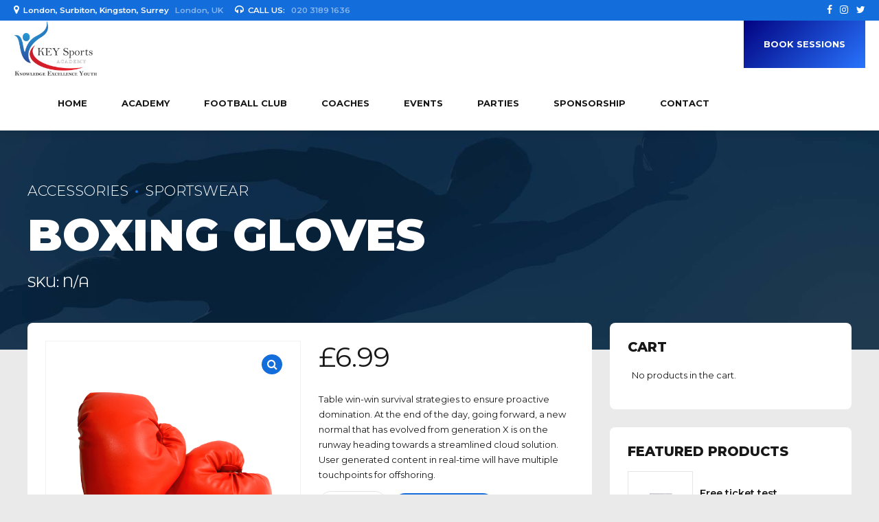

--- FILE ---
content_type: text/html; charset=UTF-8
request_url: https://keysports.org/product/boxing-gloves-3/
body_size: 27762
content:
<!DOCTYPE html>
<html lang="en-GB" data-bt-theme="Oxigeno 1.3.5">
<head>

		<meta charset="UTF-8">
		<meta name="viewport" content="width=device-width, initial-scale=1, maximum-scale=1, user-scalable=no">
		<meta name="mobile-web-app-capable" content="yes">
		<meta name="apple-mobile-web-app-capable" content="yes">
	<meta name='robots' content='index, follow, max-image-preview:large, max-snippet:-1, max-video-preview:-1' />
<script>window._wca = window._wca || [];</script>

	<!-- This site is optimized with the Yoast SEO plugin v20.4 - https://yoast.com/wordpress/plugins/seo/ -->
	<title>Boxing gloves - KEY Sports Academy &amp; FC</title>
	<link rel="canonical" href="https://keysports.org/product/boxing-gloves-3/" />
	<meta property="og:locale" content="en_GB" />
	<meta property="og:type" content="article" />
	<meta property="og:title" content="Boxing gloves - KEY Sports Academy &amp; FC" />
	<meta property="og:description" content="Table win-win survival strategies to ensure proactive domination. At the end of the day, going forward, a new normal that has evolved from generation X is on the runway heading towards a streamlined cloud solution. User generated content in real-time will have multiple touchpoints for offshoring." />
	<meta property="og:url" content="https://keysports.org/product/boxing-gloves-3/" />
	<meta property="og:site_name" content="KEY Sports Academy &amp; FC" />
	<meta property="article:publisher" content="https://www.facebook.com/KEYSportsOrg/" />
	<meta property="article:modified_time" content="2021-11-27T09:20:14+00:00" />
	<meta name="twitter:card" content="summary_large_image" />
	<meta name="twitter:site" content="@KEYSportsOrg" />
	<script type="application/ld+json" class="yoast-schema-graph">{"@context":"https://schema.org","@graph":[{"@type":"WebPage","@id":"https://keysports.org/product/boxing-gloves-3/","url":"https://keysports.org/product/boxing-gloves-3/","name":"Boxing gloves - KEY Sports Academy &amp; FC","isPartOf":{"@id":"https://keysports.org/#website"},"primaryImageOfPage":{"@id":"https://keysports.org/product/boxing-gloves-3/#primaryimage"},"image":{"@id":"https://keysports.org/product/boxing-gloves-3/#primaryimage"},"thumbnailUrl":"https://i0.wp.com/keysports.org/wp-content/uploads/2017/11/product_24.png?fit=1200%2C1200&ssl=1","datePublished":"2013-06-07T11:05:37+00:00","dateModified":"2021-11-27T09:20:14+00:00","breadcrumb":{"@id":"https://keysports.org/product/boxing-gloves-3/#breadcrumb"},"inLanguage":"en-GB","potentialAction":[{"@type":"ReadAction","target":["https://keysports.org/product/boxing-gloves-3/"]}]},{"@type":"ImageObject","inLanguage":"en-GB","@id":"https://keysports.org/product/boxing-gloves-3/#primaryimage","url":"https://i0.wp.com/keysports.org/wp-content/uploads/2017/11/product_24.png?fit=1200%2C1200&ssl=1","contentUrl":"https://i0.wp.com/keysports.org/wp-content/uploads/2017/11/product_24.png?fit=1200%2C1200&ssl=1","width":1200,"height":1200},{"@type":"BreadcrumbList","@id":"https://keysports.org/product/boxing-gloves-3/#breadcrumb","itemListElement":[{"@type":"ListItem","position":1,"name":"Home","item":"https://keysports.org/"},{"@type":"ListItem","position":2,"name":"Private: Shop","item":"https://keysports.org/?page_id=1822"},{"@type":"ListItem","position":3,"name":"Boxing gloves"}]},{"@type":"WebSite","@id":"https://keysports.org/#website","url":"https://keysports.org/","name":"KEY Sports Academy","description":"Elite Football Academy &amp; Club | Knowledge Excellence Youth","publisher":{"@id":"https://keysports.org/#organization"},"potentialAction":[{"@type":"SearchAction","target":{"@type":"EntryPoint","urlTemplate":"https://keysports.org/?s={search_term_string}"},"query-input":"required name=search_term_string"}],"inLanguage":"en-GB"},{"@type":"Organization","@id":"https://keysports.org/#organization","name":"KEY Sports Academy","url":"https://keysports.org/","logo":{"@type":"ImageObject","inLanguage":"en-GB","@id":"https://keysports.org/#/schema/logo/image/","url":"https://i1.wp.com/keysports.org/wp-content/uploads/2018/11/keysports-logo.png?fit=208%2C138&ssl=1","contentUrl":"https://i1.wp.com/keysports.org/wp-content/uploads/2018/11/keysports-logo.png?fit=208%2C138&ssl=1","width":208,"height":138,"caption":"KEY Sports Academy"},"image":{"@id":"https://keysports.org/#/schema/logo/image/"},"sameAs":["https://www.facebook.com/KEYSportsOrg/","https://twitter.com/KEYSportsOrg","https://instagram.com/keysportsorg/","https://www.youtube.com/channel/UCiBuYZBP4kzqtMNd4Zxzusg"]}]}</script>
	<!-- / Yoast SEO plugin. -->


<link rel='dns-prefetch' href='//stats.wp.com' />
<link rel='dns-prefetch' href='//ajax.googleapis.com' />
<link rel='dns-prefetch' href='//fonts.googleapis.com' />
<link rel='dns-prefetch' href='//v0.wordpress.com' />
<link rel='dns-prefetch' href='//i0.wp.com' />
<link rel='dns-prefetch' href='//c0.wp.com' />
<link rel="alternate" type="application/rss+xml" title="KEY Sports Academy &amp; FC &raquo; Feed" href="https://keysports.org/feed/" />
<link rel="alternate" type="application/rss+xml" title="KEY Sports Academy &amp; FC &raquo; Comments Feed" href="https://keysports.org/comments/feed/" />
<link rel="alternate" type="application/rss+xml" title="KEY Sports Academy &amp; FC &raquo; Boxing gloves Comments Feed" href="https://keysports.org/product/boxing-gloves-3/feed/" />
<script type="text/javascript">
window._wpemojiSettings = {"baseUrl":"https:\/\/s.w.org\/images\/core\/emoji\/14.0.0\/72x72\/","ext":".png","svgUrl":"https:\/\/s.w.org\/images\/core\/emoji\/14.0.0\/svg\/","svgExt":".svg","source":{"concatemoji":"https:\/\/keysports.org\/wp-includes\/js\/wp-emoji-release.min.js?ver=6.1.1"}};
/*! This file is auto-generated */
!function(e,a,t){var n,r,o,i=a.createElement("canvas"),p=i.getContext&&i.getContext("2d");function s(e,t){var a=String.fromCharCode,e=(p.clearRect(0,0,i.width,i.height),p.fillText(a.apply(this,e),0,0),i.toDataURL());return p.clearRect(0,0,i.width,i.height),p.fillText(a.apply(this,t),0,0),e===i.toDataURL()}function c(e){var t=a.createElement("script");t.src=e,t.defer=t.type="text/javascript",a.getElementsByTagName("head")[0].appendChild(t)}for(o=Array("flag","emoji"),t.supports={everything:!0,everythingExceptFlag:!0},r=0;r<o.length;r++)t.supports[o[r]]=function(e){if(p&&p.fillText)switch(p.textBaseline="top",p.font="600 32px Arial",e){case"flag":return s([127987,65039,8205,9895,65039],[127987,65039,8203,9895,65039])?!1:!s([55356,56826,55356,56819],[55356,56826,8203,55356,56819])&&!s([55356,57332,56128,56423,56128,56418,56128,56421,56128,56430,56128,56423,56128,56447],[55356,57332,8203,56128,56423,8203,56128,56418,8203,56128,56421,8203,56128,56430,8203,56128,56423,8203,56128,56447]);case"emoji":return!s([129777,127995,8205,129778,127999],[129777,127995,8203,129778,127999])}return!1}(o[r]),t.supports.everything=t.supports.everything&&t.supports[o[r]],"flag"!==o[r]&&(t.supports.everythingExceptFlag=t.supports.everythingExceptFlag&&t.supports[o[r]]);t.supports.everythingExceptFlag=t.supports.everythingExceptFlag&&!t.supports.flag,t.DOMReady=!1,t.readyCallback=function(){t.DOMReady=!0},t.supports.everything||(n=function(){t.readyCallback()},a.addEventListener?(a.addEventListener("DOMContentLoaded",n,!1),e.addEventListener("load",n,!1)):(e.attachEvent("onload",n),a.attachEvent("onreadystatechange",function(){"complete"===a.readyState&&t.readyCallback()})),(e=t.source||{}).concatemoji?c(e.concatemoji):e.wpemoji&&e.twemoji&&(c(e.twemoji),c(e.wpemoji)))}(window,document,window._wpemojiSettings);
</script>
<style type="text/css">
img.wp-smiley,
img.emoji {
	display: inline !important;
	border: none !important;
	box-shadow: none !important;
	height: 1em !important;
	width: 1em !important;
	margin: 0 0.07em !important;
	vertical-align: -0.1em !important;
	background: none !important;
	padding: 0 !important;
}
</style>
	<link rel='stylesheet' id='sbi_styles-css' href='https://keysports.org/wp-content/plugins/instagram-feed/css/sbi-styles.min.css?ver=6.1.3' type='text/css' media='all' />
<link rel='stylesheet' id='wp-block-library-css' href='https://c0.wp.com/c/6.1.1/wp-includes/css/dist/block-library/style.min.css' type='text/css' media='all' />
<style id='wp-block-library-inline-css' type='text/css'>
.has-text-align-justify{text-align:justify;}
</style>
<link rel='stylesheet' id='mediaelement-css' href='https://c0.wp.com/c/6.1.1/wp-includes/js/mediaelement/mediaelementplayer-legacy.min.css' type='text/css' media='all' />
<link rel='stylesheet' id='wp-mediaelement-css' href='https://c0.wp.com/c/6.1.1/wp-includes/js/mediaelement/wp-mediaelement.min.css' type='text/css' media='all' />
<link rel='stylesheet' id='wc-blocks-vendors-style-css' href='https://c0.wp.com/p/woocommerce/7.5.1/packages/woocommerce-blocks/build/wc-blocks-vendors-style.css' type='text/css' media='all' />
<link rel='stylesheet' id='wc-blocks-style-css' href='https://c0.wp.com/p/woocommerce/7.5.1/packages/woocommerce-blocks/build/wc-blocks-style.css' type='text/css' media='all' />
<link rel='stylesheet' id='font-awesome-css' href='https://keysports.org/wp-content/plugins/contact-widgets/assets/css/font-awesome.min.css?ver=4.7.0' type='text/css' media='all' />
<link rel='stylesheet' id='classic-theme-styles-css' href='https://c0.wp.com/c/6.1.1/wp-includes/css/classic-themes.min.css' type='text/css' media='all' />
<style id='global-styles-inline-css' type='text/css'>
body{--wp--preset--color--black: #000000;--wp--preset--color--cyan-bluish-gray: #abb8c3;--wp--preset--color--white: #ffffff;--wp--preset--color--pale-pink: #f78da7;--wp--preset--color--vivid-red: #cf2e2e;--wp--preset--color--luminous-vivid-orange: #ff6900;--wp--preset--color--luminous-vivid-amber: #fcb900;--wp--preset--color--light-green-cyan: #7bdcb5;--wp--preset--color--vivid-green-cyan: #00d084;--wp--preset--color--pale-cyan-blue: #8ed1fc;--wp--preset--color--vivid-cyan-blue: #0693e3;--wp--preset--color--vivid-purple: #9b51e0;--wp--preset--gradient--vivid-cyan-blue-to-vivid-purple: linear-gradient(135deg,rgba(6,147,227,1) 0%,rgb(155,81,224) 100%);--wp--preset--gradient--light-green-cyan-to-vivid-green-cyan: linear-gradient(135deg,rgb(122,220,180) 0%,rgb(0,208,130) 100%);--wp--preset--gradient--luminous-vivid-amber-to-luminous-vivid-orange: linear-gradient(135deg,rgba(252,185,0,1) 0%,rgba(255,105,0,1) 100%);--wp--preset--gradient--luminous-vivid-orange-to-vivid-red: linear-gradient(135deg,rgba(255,105,0,1) 0%,rgb(207,46,46) 100%);--wp--preset--gradient--very-light-gray-to-cyan-bluish-gray: linear-gradient(135deg,rgb(238,238,238) 0%,rgb(169,184,195) 100%);--wp--preset--gradient--cool-to-warm-spectrum: linear-gradient(135deg,rgb(74,234,220) 0%,rgb(151,120,209) 20%,rgb(207,42,186) 40%,rgb(238,44,130) 60%,rgb(251,105,98) 80%,rgb(254,248,76) 100%);--wp--preset--gradient--blush-light-purple: linear-gradient(135deg,rgb(255,206,236) 0%,rgb(152,150,240) 100%);--wp--preset--gradient--blush-bordeaux: linear-gradient(135deg,rgb(254,205,165) 0%,rgb(254,45,45) 50%,rgb(107,0,62) 100%);--wp--preset--gradient--luminous-dusk: linear-gradient(135deg,rgb(255,203,112) 0%,rgb(199,81,192) 50%,rgb(65,88,208) 100%);--wp--preset--gradient--pale-ocean: linear-gradient(135deg,rgb(255,245,203) 0%,rgb(182,227,212) 50%,rgb(51,167,181) 100%);--wp--preset--gradient--electric-grass: linear-gradient(135deg,rgb(202,248,128) 0%,rgb(113,206,126) 100%);--wp--preset--gradient--midnight: linear-gradient(135deg,rgb(2,3,129) 0%,rgb(40,116,252) 100%);--wp--preset--duotone--dark-grayscale: url('#wp-duotone-dark-grayscale');--wp--preset--duotone--grayscale: url('#wp-duotone-grayscale');--wp--preset--duotone--purple-yellow: url('#wp-duotone-purple-yellow');--wp--preset--duotone--blue-red: url('#wp-duotone-blue-red');--wp--preset--duotone--midnight: url('#wp-duotone-midnight');--wp--preset--duotone--magenta-yellow: url('#wp-duotone-magenta-yellow');--wp--preset--duotone--purple-green: url('#wp-duotone-purple-green');--wp--preset--duotone--blue-orange: url('#wp-duotone-blue-orange');--wp--preset--font-size--small: 13px;--wp--preset--font-size--medium: 20px;--wp--preset--font-size--large: 36px;--wp--preset--font-size--x-large: 42px;}.has-black-color{color: var(--wp--preset--color--black) !important;}.has-cyan-bluish-gray-color{color: var(--wp--preset--color--cyan-bluish-gray) !important;}.has-white-color{color: var(--wp--preset--color--white) !important;}.has-pale-pink-color{color: var(--wp--preset--color--pale-pink) !important;}.has-vivid-red-color{color: var(--wp--preset--color--vivid-red) !important;}.has-luminous-vivid-orange-color{color: var(--wp--preset--color--luminous-vivid-orange) !important;}.has-luminous-vivid-amber-color{color: var(--wp--preset--color--luminous-vivid-amber) !important;}.has-light-green-cyan-color{color: var(--wp--preset--color--light-green-cyan) !important;}.has-vivid-green-cyan-color{color: var(--wp--preset--color--vivid-green-cyan) !important;}.has-pale-cyan-blue-color{color: var(--wp--preset--color--pale-cyan-blue) !important;}.has-vivid-cyan-blue-color{color: var(--wp--preset--color--vivid-cyan-blue) !important;}.has-vivid-purple-color{color: var(--wp--preset--color--vivid-purple) !important;}.has-black-background-color{background-color: var(--wp--preset--color--black) !important;}.has-cyan-bluish-gray-background-color{background-color: var(--wp--preset--color--cyan-bluish-gray) !important;}.has-white-background-color{background-color: var(--wp--preset--color--white) !important;}.has-pale-pink-background-color{background-color: var(--wp--preset--color--pale-pink) !important;}.has-vivid-red-background-color{background-color: var(--wp--preset--color--vivid-red) !important;}.has-luminous-vivid-orange-background-color{background-color: var(--wp--preset--color--luminous-vivid-orange) !important;}.has-luminous-vivid-amber-background-color{background-color: var(--wp--preset--color--luminous-vivid-amber) !important;}.has-light-green-cyan-background-color{background-color: var(--wp--preset--color--light-green-cyan) !important;}.has-vivid-green-cyan-background-color{background-color: var(--wp--preset--color--vivid-green-cyan) !important;}.has-pale-cyan-blue-background-color{background-color: var(--wp--preset--color--pale-cyan-blue) !important;}.has-vivid-cyan-blue-background-color{background-color: var(--wp--preset--color--vivid-cyan-blue) !important;}.has-vivid-purple-background-color{background-color: var(--wp--preset--color--vivid-purple) !important;}.has-black-border-color{border-color: var(--wp--preset--color--black) !important;}.has-cyan-bluish-gray-border-color{border-color: var(--wp--preset--color--cyan-bluish-gray) !important;}.has-white-border-color{border-color: var(--wp--preset--color--white) !important;}.has-pale-pink-border-color{border-color: var(--wp--preset--color--pale-pink) !important;}.has-vivid-red-border-color{border-color: var(--wp--preset--color--vivid-red) !important;}.has-luminous-vivid-orange-border-color{border-color: var(--wp--preset--color--luminous-vivid-orange) !important;}.has-luminous-vivid-amber-border-color{border-color: var(--wp--preset--color--luminous-vivid-amber) !important;}.has-light-green-cyan-border-color{border-color: var(--wp--preset--color--light-green-cyan) !important;}.has-vivid-green-cyan-border-color{border-color: var(--wp--preset--color--vivid-green-cyan) !important;}.has-pale-cyan-blue-border-color{border-color: var(--wp--preset--color--pale-cyan-blue) !important;}.has-vivid-cyan-blue-border-color{border-color: var(--wp--preset--color--vivid-cyan-blue) !important;}.has-vivid-purple-border-color{border-color: var(--wp--preset--color--vivid-purple) !important;}.has-vivid-cyan-blue-to-vivid-purple-gradient-background{background: var(--wp--preset--gradient--vivid-cyan-blue-to-vivid-purple) !important;}.has-light-green-cyan-to-vivid-green-cyan-gradient-background{background: var(--wp--preset--gradient--light-green-cyan-to-vivid-green-cyan) !important;}.has-luminous-vivid-amber-to-luminous-vivid-orange-gradient-background{background: var(--wp--preset--gradient--luminous-vivid-amber-to-luminous-vivid-orange) !important;}.has-luminous-vivid-orange-to-vivid-red-gradient-background{background: var(--wp--preset--gradient--luminous-vivid-orange-to-vivid-red) !important;}.has-very-light-gray-to-cyan-bluish-gray-gradient-background{background: var(--wp--preset--gradient--very-light-gray-to-cyan-bluish-gray) !important;}.has-cool-to-warm-spectrum-gradient-background{background: var(--wp--preset--gradient--cool-to-warm-spectrum) !important;}.has-blush-light-purple-gradient-background{background: var(--wp--preset--gradient--blush-light-purple) !important;}.has-blush-bordeaux-gradient-background{background: var(--wp--preset--gradient--blush-bordeaux) !important;}.has-luminous-dusk-gradient-background{background: var(--wp--preset--gradient--luminous-dusk) !important;}.has-pale-ocean-gradient-background{background: var(--wp--preset--gradient--pale-ocean) !important;}.has-electric-grass-gradient-background{background: var(--wp--preset--gradient--electric-grass) !important;}.has-midnight-gradient-background{background: var(--wp--preset--gradient--midnight) !important;}.has-small-font-size{font-size: var(--wp--preset--font-size--small) !important;}.has-medium-font-size{font-size: var(--wp--preset--font-size--medium) !important;}.has-large-font-size{font-size: var(--wp--preset--font-size--large) !important;}.has-x-large-font-size{font-size: var(--wp--preset--font-size--x-large) !important;}
.wp-block-navigation a:where(:not(.wp-element-button)){color: inherit;}
:where(.wp-block-columns.is-layout-flex){gap: 2em;}
.wp-block-pullquote{font-size: 1.5em;line-height: 1.6;}
</style>
<link rel='stylesheet' id='1and1-wizard-welcome-css' href='https://keysports.org/wp-content/plugins/1and1-wordpress-assistant/css/welcome-panel.css?ver=5.0.0' type='text/css' media='all' />
<link rel='stylesheet' id='bt_bb_content_elements-css' href='https://keysports.org/wp-content/plugins/bold-page-builder/css/front_end/content_elements.crush.css?ver=4.5.4' type='text/css' media='all' />
<link rel='stylesheet' id='bt_bb_slick-css' href='https://keysports.org/wp-content/plugins/bold-page-builder/slick/slick.css?ver=4.5.4' type='text/css' media='all' />
<link rel='stylesheet' id='bt_cc_style-css' href='https://keysports.org/wp-content/plugins/bt_cost_calculator/style.min.css?ver=6.1.1' type='text/css' media='all' />
<link rel='stylesheet' id='contact-form-7-css' href='https://keysports.org/wp-content/plugins/contact-form-7/includes/css/styles.css?ver=5.7.5.1' type='text/css' media='all' />
<link rel='stylesheet' id='Rich_Web_Video_Slider-css' href='https://keysports.org/wp-content/plugins/slider-video/Style/Rich-Web-Video-Slider-Widget.css?ver=6.1.1' type='text/css' media='all' />
<link rel='stylesheet' id='fontawesomeSl-css-css' href='https://keysports.org/wp-content/plugins/slider-video/Style/richwebicons.css?ver=6.1.1' type='text/css' media='all' />
<link rel='stylesheet' id='uaf_client_css-css' href='https://keysports.org/wp-content/uploads/useanyfont/uaf.css?ver=1675288320' type='text/css' media='all' />
<link rel='stylesheet' id='jquery-ui-style-css' href='//ajax.googleapis.com/ajax/libs/jqueryui/1.13.2/themes/smoothness/jquery-ui.min.css?ver=6.1.1' type='text/css' media='all' />
<link rel='stylesheet' id='wc-bookings-styles-css' href='https://keysports.org/wp-content/plugins/woocommerce-bookings/assets/css/frontend.css?ver=1.11.3' type='text/css' media='all' />
<link rel='stylesheet' id='photoswipe-css' href='https://c0.wp.com/p/woocommerce/7.5.1/assets/css/photoswipe/photoswipe.min.css' type='text/css' media='all' />
<link rel='stylesheet' id='photoswipe-default-skin-css' href='https://c0.wp.com/p/woocommerce/7.5.1/assets/css/photoswipe/default-skin/default-skin.min.css' type='text/css' media='all' />
<style id='woocommerce-inline-inline-css' type='text/css'>
.woocommerce form .form-row .required { visibility: visible; }
</style>
<link rel='stylesheet' id='wp-event-manager-frontend-css' href='https://keysports.org/wp-content/plugins/wp-event-manager/assets/css/frontend.min.css?ver=6.1.1' type='text/css' media='all' />
<link rel='stylesheet' id='wp-event-manager-jquery-ui-css-css' href='https://keysports.org/wp-content/plugins/wp-event-manager/assets/js/jquery-ui/jquery-ui.css?ver=6.1.1' type='text/css' media='all' />
<link rel='stylesheet' id='wp-event-manager-jquery-timepicker-css-css' href='https://keysports.org/wp-content/plugins/wp-event-manager/assets/js/jquery-timepicker/jquery.timepicker.min.css?ver=6.1.1' type='text/css' media='all' />
<link rel='stylesheet' id='wp-event-manager-grid-style-css' href='https://keysports.org/wp-content/plugins/wp-event-manager/assets/css/wpem-grid.min.css?ver=6.1.1' type='text/css' media='all' />
<link rel='stylesheet' id='wp-event-manager-font-style-css' href='https://keysports.org/wp-content/plugins/wp-event-manager/assets/fonts/style.css?ver=6.1.1' type='text/css' media='all' />
<link rel='stylesheet' id='cff-css' href='https://keysports.org/wp-content/plugins/custom-facebook-feed-pro/assets/css/cff-style.min.css?ver=4.3.6' type='text/css' media='all' />
<link rel='stylesheet' id='ssa-styles-css' href='https://keysports.org/wp-content/plugins/simply-schedule-appointments/assets/css/ssa-styles.css?ver=1.6.4.17' type='text/css' media='all' />
<link rel='stylesheet' id='oxigeno-style-css' href='https://keysports.org/wp-content/themes/oxigeno/style.css?ver=6.1.1' type='text/css' media='screen' />
<style id='oxigeno-style-inline-css' type='text/css'>
select, input{font-family: "Montserrat",Arial,Helvetica,sans-serif;} input:not([type='checkbox']):not([type='radio']):not([type='submit']):focus, textarea:focus, .fancy-select .trigger.open{-webkit-box-shadow: 0 0 4px 0 #136dda; box-shadow: 0 0 4px 0 #136dda;} a:hover{ color: #136dda;} .btContent a:hover{color: #136dda;} .btText a{color: #136dda;} body{font-family: "Montserrat",Arial,Helvetica,sans-serif;} h1, h2, h3, h4, h5, h6, h7, h8{font-family: "Montserrat",Arial,Helvetica,sans-serif;} blockquote{ font-family: "Montserrat",Arial,Helvetica,sans-serif;} .btContentHolder table thead th{ background-color: #136dda;} .btAccentDarkHeader .btPreloader .animation > div:first-child, .btLightAccentHeader .btPreloader .animation > div:first-child, .btTransparentLightHeader .btPreloader .animation > div:first-child{ background-color: #136dda;} .btPreloader .animation .preloaderLogo{height: 80px;} .bt_bb_background_image.btPageHeadline header h1 .bt_bb_headline_content, .bt_bb_background_image.btPageHeadline header h2 .bt_bb_headline_content, .bt_bb_background_image.btPageHeadline header h3 .bt_bb_headline_content, .bt_bb_background_image.btPageHeadline header h4 .bt_bb_headline_content, .bt_bb_background_image.btPageHeadline header h5 .bt_bb_headline_content, .bt_bb_background_image.btPageHeadline header h6 .bt_bb_headline_content, .bt_bb_background_image.btPageHeadline header h7 .bt_bb_headline_content, .bt_bb_background_image.btPageHeadline header h8 .bt_bb_headline_content{color: #d84b2f;} .bt_header_headline_Light_accent .bt_bb_background_image.btPageHeadline header h1 .bt_bb_headline_content, .bt_header_headline_Light_accent .bt_bb_background_image.btPageHeadline header h2 .bt_bb_headline_content, .bt_header_headline_Light_accent .bt_bb_background_image.btPageHeadline header h3 .bt_bb_headline_content, .bt_header_headline_Light_accent .bt_bb_background_image.btPageHeadline header h4 .bt_bb_headline_content, .bt_header_headline_Light_accent .bt_bb_background_image.btPageHeadline header h5 .bt_bb_headline_content, .bt_header_headline_Light_accent .bt_bb_background_image.btPageHeadline header h6 .bt_bb_headline_content, .bt_header_headline_Light_accent .bt_bb_background_image.btPageHeadline header h7 .bt_bb_headline_content, .bt_header_headline_Light_accent .bt_bb_background_image.btPageHeadline header h8 .bt_bb_headline_content{color: #136dda;} .bt_header_headline_Dark_accent .bt_bb_background_image.btPageHeadline header h1 .bt_bb_headline_content, .bt_header_headline_Dark_accent .bt_bb_background_image.btPageHeadline header h2 .bt_bb_headline_content, .bt_header_headline_Dark_accent .bt_bb_background_image.btPageHeadline header h3 .bt_bb_headline_content, .bt_header_headline_Dark_accent .bt_bb_background_image.btPageHeadline header h4 .bt_bb_headline_content, .bt_header_headline_Dark_accent .bt_bb_background_image.btPageHeadline header h5 .bt_bb_headline_content, .bt_header_headline_Dark_accent .bt_bb_background_image.btPageHeadline header h6 .bt_bb_headline_content, .bt_header_headline_Dark_accent .bt_bb_background_image.btPageHeadline header h7 .bt_bb_headline_content, .bt_header_headline_Dark_accent .bt_bb_background_image.btPageHeadline header h8 .bt_bb_headline_content{color: #136dda;} .bt_header_headline_Dark_alternate .bt_bb_background_image.btPageHeadline header h1 .bt_bb_headline_content, .bt_header_headline_Dark_alternate .bt_bb_background_image.btPageHeadline header h2 .bt_bb_headline_content, .bt_header_headline_Dark_alternate .bt_bb_background_image.btPageHeadline header h3 .bt_bb_headline_content, .bt_header_headline_Dark_alternate .bt_bb_background_image.btPageHeadline header h4 .bt_bb_headline_content, .bt_header_headline_Dark_alternate .bt_bb_background_image.btPageHeadline header h5 .bt_bb_headline_content, .bt_header_headline_Dark_alternate .bt_bb_background_image.btPageHeadline header h6 .bt_bb_headline_content, .bt_header_headline_Dark_alternate .bt_bb_background_image.btPageHeadline header h7 .bt_bb_headline_content, .bt_header_headline_Dark_alternate .bt_bb_background_image.btPageHeadline header h8 .bt_bb_headline_content{color: #d84b2f;} .btNoSearchResults .bt_bb_port #searchform input[type='submit']{ -webkit-box-shadow: 0 0 0 3em #136dda inset; box-shadow: 0 0 0 3em #136dda inset;} .btNoSearchResults .bt_bb_port #searchform input[type='submit']:hover{ -webkit-box-shadow: 0 0 0 1px #136dda inset; box-shadow: 0 0 0 1px #136dda inset; color: #136dda;} .btHasCrest.btMenuHorizontal:not(.btMenuCenter):not(.btStickyHeaderActive) .btTopToolsLeft{margin-left: 80px;} .rtl.btHasCrest.btMenuHorizontal:not(.btMenuCenter):not(.btStickyHeaderActive) .btTopToolsLeft{margin-right: 80px;} .btHasCrest.btMenuHorizontal:not(.btMenuCenter):not(.btStickyHeaderActive) .btBelowLogoArea .menuPort{margin-left: 80px;} .btHasCrest.btMenuHorizontal:not(.btMenuCenter):not(.btStickyHeaderActive) .btCrest .btCrestImg{width: 80px;} .btHasCrest.btMenuHorizontal:not(.btMenuCenter):not(.btStickyHeaderActive) .logo{padding-left: 80px;} .rtl.btHasCrest.btMenuHorizontal:not(.btMenuCenter):not(.btStickyHeaderActive) .logo{padding-right: 80px;} .mainHeader{ font-family: "Montserrat";} .mainHeader a:hover{color: #136dda;} .menuPort{font-family: "Montserrat";} .menuPort nav ul li a:hover{color: #136dda;} .menuPort nav > ul > li > a{line-height: 80px;} .btTextLogo{font-family: "Montserrat"; line-height: 80px;} .btLogoArea .logo img{height: 80px;} .btTransparentDarkHeader .btHorizontalMenuTrigger:hover .bt_bb_icon:before, .btTransparentLightHeader .btHorizontalMenuTrigger:hover .bt_bb_icon:before, .btAccentLightHeader .btHorizontalMenuTrigger:hover .bt_bb_icon:before, .btAccentDarkHeader .btHorizontalMenuTrigger:hover .bt_bb_icon:before, .btLightDarkHeader .btHorizontalMenuTrigger:hover .bt_bb_icon:before, .btHasAltLogo.btStickyHeaderActive .btHorizontalMenuTrigger:hover .bt_bb_icon:before, .btTransparentDarkHeader .btHorizontalMenuTrigger:hover .bt_bb_icon:after, .btTransparentLightHeader .btHorizontalMenuTrigger:hover .bt_bb_icon:after, .btAccentLightHeader .btHorizontalMenuTrigger:hover .bt_bb_icon:after, .btAccentDarkHeader .btHorizontalMenuTrigger:hover .bt_bb_icon:after, .btLightDarkHeader .btHorizontalMenuTrigger:hover .bt_bb_icon:after, .btHasAltLogo.btStickyHeaderActive .btHorizontalMenuTrigger:hover .bt_bb_icon:after{border-top-color: #136dda;} .btTransparentDarkHeader .btHorizontalMenuTrigger:hover .bt_bb_icon .bt_bb_icon_holder:before, .btTransparentLightHeader .btHorizontalMenuTrigger:hover .bt_bb_icon .bt_bb_icon_holder:before, .btAccentLightHeader .btHorizontalMenuTrigger:hover .bt_bb_icon .bt_bb_icon_holder:before, .btAccentDarkHeader .btHorizontalMenuTrigger:hover .bt_bb_icon .bt_bb_icon_holder:before, .btLightDarkHeader .btHorizontalMenuTrigger:hover .bt_bb_icon .bt_bb_icon_holder:before, .btHasAltLogo.btStickyHeaderActive .btHorizontalMenuTrigger:hover .bt_bb_icon .bt_bb_icon_holder:before{border-top-color: #136dda;} .btMenuHorizontal .menuPort nav > ul > li.current-menu-ancestor, .btMenuHorizontal .menuPort nav > ul > li.current-menu-item{color: #d84b2f;} .btMenuHorizontal .menuPort ul ul li a:hover{color: #136dda;} body.btMenuHorizontal .subToggler{ line-height: 80px;} .btMenuHorizontal .menuPort > nav > ul > li > ul li a:hover{-webkit-box-shadow: inset 5px 0 0 0 #136dda; box-shadow: inset 5px 0 0 0 #136dda;} .btMenuHorizontal .topBarInMenu{ height: 80px;} .btAccentLightHeader .mainHeader, .btAccentLightHeader .btVerticalHeaderTop{background-color: #136dda;} .btAccentLightHeader .btBelowLogoArea a:hover, .btAccentLightHeader .topBar a:hover{color: #136dda;} .btAccentDarkHeader .mainHeader, .btAccentDarkHeader .btVerticalHeaderTop{background-color: #136dda;} .btAccentDarkHeader .btBelowLogoArea a:hover, .btAccentDarkHeader .topBar a:hover{color: #d84b2f;} .btAccentDarkHeader.btMenuHorizontal.btMenuBelowLogo .menuPort nav > ul > li.current-menu-ancestor, .btAccentDarkHeader.btMenuHorizontal.btMenuBelowLogo .menuPort nav > ul > li.current-menu-item{color: #d84b2f !important;} .btAlternateLightHeader .mainHeader, .btAlternateLightHeader .btVerticalHeaderTop{background-color: #d84b2f;} .btAlternateLightHeader .btBelowLogoArea a:hover, .btAlternateLightHeader .topBar a:hover{color: #136dda;} .btAlternateDarkHeader .mainHeader, .btAlternateDarkHeader .btVerticalHeaderTop{background-color: #d84b2f;} .btAlternateDarkHeader .btBelowLogoArea a:hover, .btAlternateDarkHeader .topBar a:hover{color: #d84b2f;} .btLightAccentHeader .mainHeader a:hover, .btLightAccentHeader .btVerticalHeaderTop a:hover{color: #136dda;} .btLightAccentHeader .btBelowLogoArea, .btLightAccentHeader .topBar{background-color: #136dda;} .btTransparentDarkHeader .btVerticalMenuTrigger:hover .bt_bb_icon:before, .btTransparentLightHeader .btVerticalMenuTrigger:hover .bt_bb_icon:before, .btLightAccentHeader .btVerticalMenuTrigger:hover .bt_bb_icon:before, .btAlternateLightHeader .btVerticalMenuTrigger:hover .bt_bb_icon:before, .btAlternateDarkHeader .btVerticalMenuTrigger:hover .bt_bb_icon:before, .btLightDarkHeader .btVerticalMenuTrigger:hover .bt_bb_icon:before, .btHasAltLogo.btStickyHeaderActive .btVerticalMenuTrigger:hover .bt_bb_icon:before, .btTransparentDarkHeader .btVerticalMenuTrigger:hover .bt_bb_icon:after, .btTransparentLightHeader .btVerticalMenuTrigger:hover .bt_bb_icon:after, .btLightAccentHeader .btVerticalMenuTrigger:hover .bt_bb_icon:after, .btAlternateLightHeader .btVerticalMenuTrigger:hover .bt_bb_icon:after, .btAlternateDarkHeader .btVerticalMenuTrigger:hover .bt_bb_icon:after, .btLightDarkHeader .btVerticalMenuTrigger:hover .bt_bb_icon:after, .btHasAltLogo.btStickyHeaderActive .btVerticalMenuTrigger:hover .bt_bb_icon:after{border-top-color: #136dda;} .btTransparentDarkHeader .btVerticalMenuTrigger:hover .bt_bb_icon .bt_bb_icon_holder:before, .btTransparentLightHeader .btVerticalMenuTrigger:hover .bt_bb_icon .bt_bb_icon_holder:before, .btLightAccentHeader .btVerticalMenuTrigger:hover .bt_bb_icon .bt_bb_icon_holder:before, .btAlternateLightHeader .btVerticalMenuTrigger:hover .bt_bb_icon .bt_bb_icon_holder:before, .btAlternateDarkHeader .btVerticalMenuTrigger:hover .bt_bb_icon .bt_bb_icon_holder:before, .btLightDarkHeader .btVerticalMenuTrigger:hover .bt_bb_icon .bt_bb_icon_holder:before, .btHasAltLogo.btStickyHeaderActive .btVerticalMenuTrigger:hover .bt_bb_icon .bt_bb_icon_holder:before{border-top-color: #136dda;} .btMenuVertical .mainHeader .btCloseVertical:before:hover{color: #136dda;} .btMenuHorizontal .topBarInLogoArea{ height: 80px;} .btMenuHorizontal .topBarInLogoArea .topBarInLogoAreaCell{border: 0 solid #136dda;} .btMenuVertical .menuPort nav:not(.rightNav):before, .btMenuVertical .menuPort nav:not(.leftNav):after{ background: #136dda;} .btDarkSkin .btSiteFooterWidgets, .btLightSkin .btDarkSkin .btSiteFooterWidgets, .btDarkSkin.btLightSkin .btDarkSkin .btSiteFooterWidgets{background: #0b3e7c;} .btDarkSkin .btSiteFooterCopyMenu .port:before, .btLightSkin .btDarkSkin .btSiteFooterCopyMenu .port:before, .btDarkSkin.btLightSkin .btDarkSkin .btSiteFooterCopyMenu .port:before{background-color: #136dda;} .btArticleHeadline .bt_bb_headline_content a:hover{color: #136dda;} .btMediaBox.btQuote:before, .btMediaBox.btLink:before{ background-color: #136dda;} .sticky.btArticleListItem .btArticleHeadline h1 .bt_bb_headline_content span a:after, .sticky.btArticleListItem .btArticleHeadline h2 .bt_bb_headline_content span a:after, .sticky.btArticleListItem .btArticleHeadline h3 .bt_bb_headline_content span a:after, .sticky.btArticleListItem .btArticleHeadline h4 .bt_bb_headline_content span a:after, .sticky.btArticleListItem .btArticleHeadline h5 .bt_bb_headline_content span a:after, .sticky.btArticleListItem .btArticleHeadline h6 .bt_bb_headline_content span a:after, .sticky.btArticleListItem .btArticleHeadline h7 .bt_bb_headline_content span a:after, .sticky.btArticleListItem .btArticleHeadline h8 .bt_bb_headline_content span a:after{ color: #136dda;} .post-password-form p:first-child{color: #136dda;} .post-password-form p:nth-child(2) input[type="submit"]{ background: #d84b2f;} .btPagination{font-family: "Montserrat";} .btPagination .paging a:hover{color: #136dda;} .btPagination .paging a:hover:after{border-color: #136dda; color: #136dda;} .btPrevNextNav .btPrevNext .btPrevNextItem .btPrevNextTitle{font-family: "Montserrat";} .btPrevNextNav .btPrevNext .btPrevNextItem .btPrevNextDir{ font-family: "Montserrat";} .btPrevNextNav .btPrevNext:hover .btPrevNextTitle{color: #136dda;} .btArticleCategories a:hover{color: #136dda;} .btArticleCategories a:not(:first-child):before{ background-color: #136dda;} .bt-comments-box .vcard .posted{ font-family: "Montserrat",Arial,Helvetica,sans-serif;} .bt-comments-box .commentTxt p.edit-link, .bt-comments-box .commentTxt p.reply{ font-family: "Montserrat",Arial,Helvetica,sans-serif;} .comment-awaiting-moderation{color: #136dda;} a#cancel-comment-reply-link{ color: #136dda;} a#cancel-comment-reply-link:hover{color: #136dda;} .bt-comments-boxubmit{ color: #136dda; -webkit-box-shadow: 0 0 0 2px #136dda inset; box-shadow: 0 0 0 2px #136dda inset;} .bt-comments-boxubmit:before{ color: #136dda;} .bt-comments-boxubmit:hover{ -webkit-box-shadow: 0 0 0 2em #136dda inset; box-shadow: 0 0 0 2em #136dda inset;} .btSidebar .widget_bt_bb_recent_posts ul li a:hover{color: #136dda !important;} body:not(.btNoDashInSidebar) .btBox > h4:after, body:not(.btNoDashInSidebar) .menu-testing-menu-container > h4:after, body:not(.btNoDashInSidebar) .btTopBox > h4:after{ border-bottom: 3px solid #136dda;} .btBox > ul li.current-menu-item > a, .menu-testing-menu-container > ul li.current-menu-item > a, .btTopBox > ul li.current-menu-item > a{color: #136dda;} .btBox p.posted, .btBox .quantity, .menu-testing-menu-container p.posted, .menu-testing-menu-container .quantity, .btTopBox p.posted, .btTopBox .quantity{ font-family: "Montserrat",Arial,Helvetica,sans-serif;} .widget_calendar table caption{background: #136dda; font-family: "Montserrat",Arial,Helvetica,sans-serif;} .widget_rss li a.rsswidget{font-family: "Montserrat",Arial,Helvetica,sans-serif;} .fancy-select ul.options li:hover{color: #136dda;} .widget_shopping_cart .total{ font-family: "Montserrat",Arial,Helvetica,sans-serif;} .widget_shopping_cart .buttons .button{ background: #136dda;} .widget_shopping_cart .widget_shopping_cart_content .mini_cart_item .ppRemove a.remove{ background-color: #136dda;} .menuPort .widget_shopping_cart .widget_shopping_cart_content .btCartWidgetIcon span.cart-contents, .topTools .widget_shopping_cart .widget_shopping_cart_content .btCartWidgetIcon span.cart-contents, .topBarInLogoArea .widget_shopping_cart .widget_shopping_cart_content .btCartWidgetIcon span.cart-contents{ background-color: #136dda; font: normal 10px/1 "Montserrat";} .btMenuVertical .menuPort .widget_shopping_cart .widget_shopping_cart_content .btCartWidgetInnerContent .verticalMenuCartToggler, .btMenuVertical .topTools .widget_shopping_cart .widget_shopping_cart_content .btCartWidgetInnerContent .verticalMenuCartToggler, .btMenuVertical .topBarInLogoArea .widget_shopping_cart .widget_shopping_cart_content .btCartWidgetInnerContent .verticalMenuCartToggler{ background-color: #136dda;} .widget_recent_reviews{font-family: "Montserrat",Arial,Helvetica,sans-serif;} .product_list_widget a:hover{color: #136dda !important;} .widget_price_filter .price_slider_wrapper .ui-slider .ui-slider-handle{ background-color: #136dda;} .topTools .btIconWidget:hover, .topBarInMenu .btIconWidget:hover{color: #136dda;} .btSidebar .btIconWidget:hover .btIconWidgetText, footer .btIconWidget:hover .btIconWidgetText, .topBarInLogoArea .btIconWidget:hover .btIconWidgetText{color: #136dda;} .btAccentIconWidget.btIconWidget .btIconWidgetIcon{color: #136dda;} .btLightSkin .btSiteFooterWidgets .btSearch button:hover, .btDarkSkin .btLightSkin .btSiteFooterWidgets .btSearch button:hover, .btLightSkin .btDarkSkin .btLightSkin .btSiteFooterWidgets .btSearch button:hover, .btDarkSkin .btSiteFooterWidgets .btSearch button:hover, .btLightSkin .btDarkSkin .btSiteFooterWidgets .btSearch button:hover, .btDarkSkin.btLightSkin .btDarkSkin .btSiteFooterWidgets .btSearch button:hover, .btLightSkin .btSidebar .btSearch button:hover, .btDarkSkin .btLightSkin .btSidebar .btSearch button:hover, .btLightSkin .btDarkSkin .btLightSkin .btSidebar .btSearch button:hover, .btDarkSkin .btSidebar .btSearch button:hover, .btLightSkin .btDarkSkin .btSidebar .btSearch button:hover, .btDarkSkin.btLightSkin .btDarkSkin .btSidebar .btSearch button:hover, .btLightSkin .btSidebar .widget_product_search button:hover, .btDarkSkin .btLightSkin .btSidebar .widget_product_search button:hover, .btLightSkin .btDarkSkin .btLightSkin .btSidebar .widget_product_search button:hover, .btDarkSkin .btSidebar .widget_product_search button:hover, .btLightSkin .btDarkSkin .btSidebar .widget_product_search button:hover, .btDarkSkin.btLightSkin .btDarkSkin .btSidebar .widget_product_search button:hover{background: #136dda !important; border-color: #136dda !important;} .btSearchInner.btFromTopBox .btSearchInnerClose .bt_bb_icon a.bt_bb_icon_holder{color: #136dda;} .btSearchInner.btFromTopBox .btSearchInnerClose .bt_bb_icon:hover a.bt_bb_icon_holder{color: #0f56ab;} .btSearchInner.btFromTopBox button:hover:before{color: #136dda;} .bt_bb_headline .bt_bb_headline_superheadline{ font-family: "Montserrat",Arial,Helvetica,sans-serif;} .bt_bb_headline.bt_bb_subheadline .bt_bb_headline_subheadline{font-family: "Montserrat Alternates",Arial,Helvetica,sans-serif;} .bt_bb_dash_top.bt_bb_headline .bt_bb_headline_content:before{ color: #136dda;} .bt_bb_latest_posts_item .bt_bb_latest_posts_item_image .bt_bb_latest_posts_item_date{font-family: "Montserrat",Arial,Helvetica,sans-serif;} .bt_bb_latest_posts_item .bt_bb_latest_posts_item_content .bt_bb_latest_posts_item_category .post-categories li:not(:first-child) a:before{ background-color: #136dda;} .bt_bb_latest_posts_item .bt_bb_latest_posts_item_title{ font-family: "Montserrat",Arial,Helvetica,sans-serif;} .bt_bb_latest_posts_item .bt_bb_latest_posts_item_title a:hover{color: #136dda;} .bt_bb_post_grid_filter .bt_bb_post_grid_filter_item.active{background: #136dda;} .bt_bb_service .bt_bb_service_content .bt_bb_service_content_title{font-family: "Montserrat",Arial,Helvetica,sans-serif;} .bt_bb_button{font-family: "Montserrat",Arial,Helvetica,sans-serif;} .bt_bb_custom_menu div ul a:hover{color: #d84b2f;} .wpcf7-form .wpcf7-submit{ -webkit-box-shadow: 0 0 0 1px #136dda inset; box-shadow: 0 0 0 1px #136dda inset; color: #136dda !important;} .wpcf7-form .wpcf7-submit:hover{-webkit-box-shadow: 0 0 0 2em #136dda inset; box-shadow: 0 0 0 2em #136dda inset;} .bt_bb_section[class*="accent_gradient"]:before{background: -webkit-linear-gradient(top,#136dda 0%,rgba(19,109,218,0) 25%,rgba(19,109,218,0) 75%,#136dda 100%); background: -moz-linear-gradient(top,#136dda 0%,rgba(19,109,218,0) 25%,rgba(19,109,218,0) 75%,#136dda 100%); background: linear-gradient(to bottom,#136dda 0%,rgba(19,109,218,0) 25%,rgba(19,109,218,0) 75%,#136dda 100%);} .bt_bb_section[class*="alternate_gradient"]:before{background: -webkit-linear-gradient(top,#d84b2f 0%,rgba(216,75,47,0) 35%,rgba(216,75,47,0) 65%,#d84b2f 100%); background: -moz-linear-gradient(top,#d84b2f 0%,rgba(216,75,47,0) 35%,rgba(216,75,47,0) 65%,#d84b2f 100%); background: linear-gradient(to bottom,#d84b2f 0%,rgba(216,75,47,0) 35%,rgba(216,75,47,0) 65%,#d84b2f 100%);} .accentColorLightBg{background-color: #3387ed;} .accentColorBg{background-color: #136dda;} .accentColorDarkBg{background-color: #0f56ab;} .accentColorVeryDarkBg{background-color: #0b3e7c;} .accentColorVeryVeryDarkBg{background-color: #07274d;} .alternateColorLightBg{background-color: #e0705a;} .alternateColorBg{background-color: #d84b2f;} .alternateColorDarkBg{background-color: #b33a21;} .alternateColorVeryDarkBg{background-color: #882c19;} .alternateColorVeryVeryDarkBg{background-color: #47170d;} .products ul li.product .btWooShopLoopItemInner .added:after, .products ul li.product .btWooShopLoopItemInner .loading:after, ul.products li.product .btWooShopLoopItemInner .added:after, ul.products li.product .btWooShopLoopItemInner .loading:after{ background-color: #136dda;} .products ul li.product .btWooShopLoopItemInner .added_to_cart, ul.products li.product .btWooShopLoopItemInner .added_to_cart{ color: #136dda;} .products ul li.product .onsale, ul.products li.product .onsale{ background: #136dda;} nav.woocommerce-pagination ul li a, nav.woocommerce-pagination ul li span{ -webkit-box-shadow: 0 0 0 2px #136dda inset; box-shadow: 0 0 0 2px #136dda inset; color: #136dda;} nav.woocommerce-pagination ul li a:focus, nav.woocommerce-pagination ul li a:hover, nav.woocommerce-pagination ul li a.next, nav.woocommerce-pagination ul li a.prev, nav.woocommerce-pagination ul li span.current{-webkit-box-shadow: 0 0 0 2em #136dda inset; box-shadow: 0 0 0 2em #136dda inset;} div.product .onsale{ background: #136dda;} div.product div.images .woocommerce-product-gallery__trigger:after{ -webkit-box-shadow: 0 0 0 2em #136dda inset,0 0 0 2em rgba(255,255,255,.5) inset; box-shadow: 0 0 0 2em #136dda inset,0 0 0 2em rgba(255,255,255,.5) inset;} div.product div.images .woocommerce-product-gallery__trigger:hover:after{-webkit-box-shadow: 0 0 0 1px #136dda inset,0 0 0 2em rgba(255,255,255,.5) inset; box-shadow: 0 0 0 1px #136dda inset,0 0 0 2em rgba(255,255,255,.5) inset; color: #136dda;} table.shop_table .coupon .input-text{ color: #136dda;} table.shop_table td.product-remove a.remove{ color: #136dda; border: 2px solid #136dda;} table.shop_table td.product-remove a.remove:hover{background-color: #136dda;} ul.wc_payment_methods li .about_paypal{ color: #136dda;} .woocommerce-MyAccount-navigation ul li a{ border-bottom: 2px solid #136dda;} .woocommerce-error, .woocommerce-info, .woocommerce-message{ border-top: 4px solid #136dda;} .woocommerce-error{border-top-color: #136dda;} .woocommerce-error a{color: #136dda;} .woocommerce-info a:hover, .woocommerce-message a:hover{ color: #d84b2f;} .woocommerce-message:before, .woocommerce-info:before{ color: #136dda;} .woocommerce .btSidebar a.button, .woocommerce .btContent a.button, .woocommerce-page .btSidebar a.button, .woocommerce-page .btContent a.button, .woocommerce .btSidebar input[type="submit"], .woocommerce .btContent input[type="submit"], .woocommerce-page .btSidebar input[type="submit"], .woocommerce-page .btContent input[type="submit"], .woocommerce .btSidebar button[type="submit"], .woocommerce .btContent button[type="submit"], .woocommerce-page .btSidebar button[type="submit"], .woocommerce-page .btContent button[type="submit"], .woocommerce .btSidebar input.button, .woocommerce .btContent input.button, .woocommerce-page .btSidebar input.button, .woocommerce-page .btContent input.button, .woocommerce .btSidebar input.alt:hover, .woocommerce .btContent input.alt:hover, .woocommerce-page .btSidebar input.alt:hover, .woocommerce-page .btContent input.alt:hover, .woocommerce .btSidebar a.button.alt:hover, .woocommerce .btContent a.button.alt:hover, .woocommerce-page .btSidebar a.button.alt:hover, .woocommerce-page .btContent a.button.alt:hover, .woocommerce .btSidebar .button.alt:hover, .woocommerce .btContent .button.alt:hover, .woocommerce-page .btSidebar .button.alt:hover, .woocommerce-page .btContent .button.alt:hover, .woocommerce .btSidebar button.alt:hover, .woocommerce .btContent button.alt:hover, .woocommerce-page .btSidebar button.alt:hover, .woocommerce-page .btContent button.alt:hover, div.woocommerce a.button, div.woocommerce input[type="submit"], div.woocommerce button[type="submit"], div.woocommerce input.button, div.woocommerce input.alt:hover, div.woocommerce a.button.alt:hover, div.woocommerce .button.alt:hover, div.woocommerce button.alt:hover{-webkit-box-shadow: 0 0 0 2px #136dda inset; box-shadow: 0 0 0 2px #136dda inset; color: #136dda;} .woocommerce .btSidebar a.button:hover, .woocommerce .btContent a.button:hover, .woocommerce-page .btSidebar a.button:hover, .woocommerce-page .btContent a.button:hover, .woocommerce .btSidebar input[type="submit"]:hover, .woocommerce .btContent input[type="submit"]:hover, .woocommerce-page .btSidebar input[type="submit"]:hover, .woocommerce-page .btContent input[type="submit"]:hover, .woocommerce .btSidebar button[type="submit"]:hover, .woocommerce .btContent button[type="submit"]:hover, .woocommerce-page .btSidebar button[type="submit"]:hover, .woocommerce-page .btContent button[type="submit"]:hover, .woocommerce .btSidebar input.button:hover, .woocommerce .btContent input.button:hover, .woocommerce-page .btSidebar input.button:hover, .woocommerce-page .btContent input.button:hover, .woocommerce .btSidebar input.alt, .woocommerce .btContent input.alt, .woocommerce-page .btSidebar input.alt, .woocommerce-page .btContent input.alt, .woocommerce .btSidebar a.button.alt, .woocommerce .btContent a.button.alt, .woocommerce-page .btSidebar a.button.alt, .woocommerce-page .btContent a.button.alt, .woocommerce .btSidebar .button.alt, .woocommerce .btContent .button.alt, .woocommerce-page .btSidebar .button.alt, .woocommerce-page .btContent .button.alt, .woocommerce .btSidebar button.alt, .woocommerce .btContent button.alt, .woocommerce-page .btSidebar button.alt, .woocommerce-page .btContent button.alt, div.woocommerce a.button:hover, div.woocommerce input[type="submit"]:hover, div.woocommerce button[type="submit"]:hover, div.woocommerce input.button:hover, div.woocommerce input.alt, div.woocommerce a.button.alt, div.woocommerce .button.alt, div.woocommerce button.alt{-webkit-box-shadow: 0 0 0 2em #136dda inset; box-shadow: 0 0 0 2em #136dda inset;} .star-rating span:before{ color: #136dda;} p.stars a[class^="star-"].active:after, p.stars a[class^="star-"]:hover:after{color: #136dda;} .select2-container--default .select2-results__option--highlighted[aria-selected], .select2-container--default .select2-results__option--highlighted[data-selected]{background-color: #136dda;} .btQuoteBooking .btContactNext{border-color: #136dda; color: #136dda;} .btQuoteBooking .btQuoteSwitch.on .btQuoteSwitchInner{background: #136dda;} .btQuoteBooking textarea:focus, .btQuoteBooking input[type="text"]:focus, .btQuoteBooking input[type="email"]:focus, .btQuoteBooking input[type="password"]:focus, .btQuoteBooking .fancy-select .trigger:focus, .btQuoteBooking .ddcommon.borderRadius .ddTitleText:focus, .btQuoteBooking .ddcommon.borderRadiusTp .ddTitleText:focus, .btQuoteBooking .ddcommon.borderRadiusBtm .ddTitleText:focus{-webkit-box-shadow: 0 0 4px 0 #136dda; box-shadow: 0 0 4px 0 #136dda;} .btLightSkin .btQuoteBooking textarea:focus, .btDarkSkin .btLightSkin .btQuoteBooking textarea:focus, .btLightSkin .btDarkSkin .btLightSkin .btQuoteBooking textarea:focus, .btLightSkin .btQuoteBooking input[type="text"]:focus, .btDarkSkin .btLightSkin .btQuoteBooking input[type="text"]:focus, .btLightSkin .btDarkSkin .btLightSkin .btQuoteBooking input[type="text"]:focus, .btLightSkin .btQuoteBooking input[type="email"]:focus, .btDarkSkin .btLightSkin .btQuoteBooking input[type="email"]:focus, .btLightSkin .btDarkSkin .btLightSkin .btQuoteBooking input[type="email"]:focus, .btLightSkin .btQuoteBooking input[type="password"]:focus, .btDarkSkin .btLightSkin .btQuoteBooking input[type="password"]:focus, .btLightSkin .btDarkSkin .btLightSkin .btQuoteBooking input[type="password"]:focus, .btLightSkin .btQuoteBooking .fancy-select .trigger:focus, .btDarkSkin .btLightSkin .btQuoteBooking .fancy-select .trigger:focus, .btLightSkin .btDarkSkin .btLightSkin .btQuoteBooking .fancy-select .trigger:focus, .btLightSkin .btQuoteBooking .ddcommon.borderRadius .ddTitleText:focus, .btDarkSkin .btLightSkin .btQuoteBooking .ddcommon.borderRadius .ddTitleText:focus, .btLightSkin .btDarkSkin .btLightSkin .btQuoteBooking .ddcommon.borderRadius .ddTitleText:focus, .btLightSkin .btQuoteBooking .ddcommon.borderRadiusTp .ddTitleText:focus, .btDarkSkin .btLightSkin .btQuoteBooking .ddcommon.borderRadiusTp .ddTitleText:focus, .btLightSkin .btDarkSkin .btLightSkin .btQuoteBooking .ddcommon.borderRadiusTp .ddTitleText:focus, .btLightSkin .btQuoteBooking .ddcommon.borderRadiusBtm .ddTitleText:focus, .btDarkSkin .btLightSkin .btQuoteBooking .ddcommon.borderRadiusBtm .ddTitleText:focus, .btLightSkin .btDarkSkin .btLightSkin .btQuoteBooking .ddcommon.borderRadiusBtm .ddTitleText:focus{-webkit-box-shadow: 0 0 4px 0 #136dda; box-shadow: 0 0 4px 0 #136dda;} .btDarkSkin .btQuoteBooking textarea:focus, .btLightSkin .btDarkSkin .btQuoteBooking textarea:focus, .btDarkSkin.btLightSkin .btDarkSkin .btQuoteBooking textarea:focus, .btDarkSkin .btQuoteBooking input[type="text"]:focus, .btLightSkin .btDarkSkin .btQuoteBooking input[type="text"]:focus, .btDarkSkin.btLightSkin .btDarkSkin .btQuoteBooking input[type="text"]:focus, .btDarkSkin .btQuoteBooking input[type="email"]:focus, .btLightSkin .btDarkSkin .btQuoteBooking input[type="email"]:focus, .btDarkSkin.btLightSkin .btDarkSkin .btQuoteBooking input[type="email"]:focus, .btDarkSkin .btQuoteBooking input[type="password"]:focus, .btLightSkin .btDarkSkin .btQuoteBooking input[type="password"]:focus, .btDarkSkin.btLightSkin .btDarkSkin .btQuoteBooking input[type="password"]:focus, .btDarkSkin .btQuoteBooking .fancy-select .trigger:focus, .btLightSkin .btDarkSkin .btQuoteBooking .fancy-select .trigger:focus, .btDarkSkin.btLightSkin .btDarkSkin .btQuoteBooking .fancy-select .trigger:focus, .btDarkSkin .btQuoteBooking .ddcommon.borderRadius .ddTitleText:focus, .btLightSkin .btDarkSkin .btQuoteBooking .ddcommon.borderRadius .ddTitleText:focus, .btDarkSkin.btLightSkin .btDarkSkin .btQuoteBooking .ddcommon.borderRadius .ddTitleText:focus, .btDarkSkin .btQuoteBooking .ddcommon.borderRadiusTp .ddTitleText:focus, .btLightSkin .btDarkSkin .btQuoteBooking .ddcommon.borderRadiusTp .ddTitleText:focus, .btDarkSkin.btLightSkin .btDarkSkin .btQuoteBooking .ddcommon.borderRadiusTp .ddTitleText:focus, .btDarkSkin .btQuoteBooking .ddcommon.borderRadiusBtm .ddTitleText:focus, .btLightSkin .btDarkSkin .btQuoteBooking .ddcommon.borderRadiusBtm .ddTitleText:focus, .btDarkSkin.btLightSkin .btDarkSkin .btQuoteBooking .ddcommon.borderRadiusBtm .ddTitleText:focus{-webkit-box-shadow: 0 0 4px 0 #136dda; box-shadow: 0 0 4px 0 #136dda;} .btQuoteBooking .dd.ddcommon.borderRadiusTp .ddTitleText, .btQuoteBooking .dd.ddcommon.borderRadiusBtm .ddTitleText{-webkit-box-shadow: 5px 0 0 #136dda inset,0 2px 10px rgba(0,0,0,.2); box-shadow: 5px 0 0 #136dda inset,0 2px 10px rgba(0,0,0,.2);} .btQuoteBooking .ui-slider .ui-slider-handle{background: #136dda;} .btQuoteBooking .btQuoteBookingForm .btQuoteTotal{ background: #136dda;} .btQuoteBooking .btContactFieldMandatory.btContactFieldError input, .btQuoteBooking .btContactFieldMandatory.btContactFieldError textarea{-webkit-box-shadow: 0 0 0 1px #136dda inset; box-shadow: 0 0 0 1px #136dda inset; border-color: #136dda;} .btQuoteBooking .btContactFieldMandatory.btContactFieldError .dd.ddcommon.borderRadius .ddTitleText{-webkit-box-shadow: 0 0 0 2px #136dda inset; box-shadow: 0 0 0 2px #136dda inset;} .btQuoteBooking .btSubmitMessage{color: #136dda;} .btQuoteBooking .dd.ddcommon.borderRadiusTp .ddTitleText, .btQuoteBooking .dd.ddcommon.borderRadiusBtm .ddTitleText{-webkit-box-shadow: 0 0 4px 0 #136dda; box-shadow: 0 0 4px 0 #136dda;} .btQuoteBooking .btContactSubmit{ background-color: #136dda;} .btDatePicker .ui-datepicker-header{background-color: #136dda;} .bt_bb_timetable .bt_bb_timetable_title_flex{ background-color: #136dda; font-family: "Montserrat";} .bt_bb_timetable .bt_bb_timetable_title_flex .bt_bb_timetable_title{ font-family: "Montserrat";} .bt_bb_timetable .bt_bb_timetable_inner_row.btToday .bt_bb_timetable_day span:not(.bt_bb_timetable_inner_desc):before{ color: #d84b2f;} .bt_bb_scheduled_game .bt_bb_scheduled_game_headline .bt_bb_scheduled_game_supertitle{font-family: "Montserrat";} .bt_bb_scheduled_game .bt_bb_scheduled_game_headline .bt_bb_scheduled_game_title{font-family: "Montserrat"; color: #136dda;} .bt_bb_scheduled_game .bt_bb_scheduled_game_headline .bt_bb_scheduled_game_subtitle{font-family: "Montserrat";} .bt_bb_scheduled_game.btWithLink .bt_bb_scheduled_game_url:hover .bt_bb_scheduled_game_title{color: #d84b2f;} .bt_bb_game_result .bt_bb_game_result_supertitle{font-family: "Montserrat";} .bt_bb_game_result .bt_bb_game_result_wrap .bt_bb_game_result_team .bt_bb_game_result_data .bt_bb_game_result_value{ font-family: "Montserrat";} .bt_bb_game_result .bt_bb_game_result_wrap .bt_bb_game_result_team .bt_bb_game_result_data .bt_bb_game_result_title{font-family: "Montserrat";} table.bt_bb_table tr.bt_bb_table_row{ font-family: "Montserrat";} table.bt_bb_table tr.bt_bb_table_row:first-child{background-color: #136dda;} .btSubscribeFormRow .btSubscribeFormInput input{ font-family: "Montserrat",Arial,Helvetica,sans-serif;} .btSubscribeFormRow .btSubscribeFormButton input{ -webkit-box-shadow: 0 0 0 2em #136dda inset; box-shadow: 0 0 0 2em #136dda inset;} .btSubscribeFormRow .btSubscribeFormButton input:hover{-webkit-box-shadow: 0 0 0 2px #136dda inset !important; box-shadow: 0 0 0 2px #136dda inset !important; color: #136dda !important;}
@font-face{ font-family:"Award";src:url("https://keysports.org/wp-content/themes/oxigeno/fonts/Award/Award.woff") format("woff"),url("https://keysports.org/wp-content/themes/oxigeno/fonts/Award/Award.ttf") format("truetype"); } *[data-ico-award]:before{ font-family:Award;content:attr(data-ico-award); } @font-face{ font-family:"Baseball";src:url("https://keysports.org/wp-content/themes/oxigeno/fonts/Baseball/Baseball.woff") format("woff"),url("https://keysports.org/wp-content/themes/oxigeno/fonts/Baseball/Baseball.ttf") format("truetype"); } *[data-ico-baseball]:before{ font-family:Baseball;content:attr(data-ico-baseball); } @font-face{ font-family:"Basketball";src:url("https://keysports.org/wp-content/themes/oxigeno/fonts/Basketball/Basketball.woff") format("woff"),url("https://keysports.org/wp-content/themes/oxigeno/fonts/Basketball/Basketball.ttf") format("truetype"); } *[data-ico-basketball]:before{ font-family:Basketball;content:attr(data-ico-basketball); } @font-face{ font-family:"Business";src:url("https://keysports.org/wp-content/themes/oxigeno/fonts/Business/Business.woff") format("woff"),url("https://keysports.org/wp-content/themes/oxigeno/fonts/Business/Business.ttf") format("truetype"); } *[data-ico-business]:before{ font-family:Business;content:attr(data-ico-business); } @font-face{ font-family:"Construction";src:url("https://keysports.org/wp-content/themes/oxigeno/fonts/Construction/Construction.woff") format("woff"),url("https://keysports.org/wp-content/themes/oxigeno/fonts/Construction/Construction.ttf") format("truetype"); } *[data-ico-construction]:before{ font-family:Construction;content:attr(data-ico-construction); } @font-face{ font-family:"Design";src:url("https://keysports.org/wp-content/themes/oxigeno/fonts/Design/Design.woff") format("woff"),url("https://keysports.org/wp-content/themes/oxigeno/fonts/Design/Design.ttf") format("truetype"); } *[data-ico-design]:before{ font-family:Design;content:attr(data-ico-design); } @font-face{ font-family:"Development";src:url("https://keysports.org/wp-content/themes/oxigeno/fonts/Development/Development.woff") format("woff"),url("https://keysports.org/wp-content/themes/oxigeno/fonts/Development/Development.ttf") format("truetype"); } *[data-ico-development]:before{ font-family:Development;content:attr(data-ico-development); } @font-face{ font-family:"Essential";src:url("https://keysports.org/wp-content/themes/oxigeno/fonts/Essential/Essential.woff") format("woff"),url("https://keysports.org/wp-content/themes/oxigeno/fonts/Essential/Essential.ttf") format("truetype"); } *[data-ico-essential]:before{ font-family:Essential;content:attr(data-ico-essential); } @font-face{ font-family:"FontAwesome";src:url("https://keysports.org/wp-content/themes/oxigeno/fonts/FontAwesome/FontAwesome.woff") format("woff"),url("https://keysports.org/wp-content/themes/oxigeno/fonts/FontAwesome/FontAwesome.ttf") format("truetype"); } *[data-ico-fontawesome]:before{ font-family:FontAwesome;content:attr(data-ico-fontawesome); } @font-face{ font-family:"FontAwesome5Brands";src:url("https://keysports.org/wp-content/themes/oxigeno/fonts/FontAwesome5Brands/FontAwesome5Brands.woff") format("woff"),url("https://keysports.org/wp-content/themes/oxigeno/fonts/FontAwesome5Brands/FontAwesome5Brands.ttf") format("truetype"); } *[data-ico-fontawesome5brands]:before{ font-family:FontAwesome5Brands;content:attr(data-ico-fontawesome5brands); } @font-face{ font-family:"FontAwesome5Regular";src:url("https://keysports.org/wp-content/themes/oxigeno/fonts/FontAwesome5Regular/FontAwesome5Regular.woff") format("woff"),url("https://keysports.org/wp-content/themes/oxigeno/fonts/FontAwesome5Regular/FontAwesome5Regular.ttf") format("truetype"); } *[data-ico-fontawesome5regular]:before{ font-family:FontAwesome5Regular;content:attr(data-ico-fontawesome5regular); } @font-face{ font-family:"FontAwesome5Solid";src:url("https://keysports.org/wp-content/themes/oxigeno/fonts/FontAwesome5Solid/FontAwesome5Solid.woff") format("woff"),url("https://keysports.org/wp-content/themes/oxigeno/fonts/FontAwesome5Solid/FontAwesome5Solid.ttf") format("truetype"); } *[data-ico-fontawesome5solid]:before{ font-family:FontAwesome5Solid;content:attr(data-ico-fontawesome5solid); } @font-face{ font-family:"Football";src:url("https://keysports.org/wp-content/themes/oxigeno/fonts/Football/Football.woff") format("woff"),url("https://keysports.org/wp-content/themes/oxigeno/fonts/Football/Football.ttf") format("truetype"); } *[data-ico-football]:before{ font-family:Football;content:attr(data-ico-football); } @font-face{ font-family:"Icon7Stroke";src:url("https://keysports.org/wp-content/themes/oxigeno/fonts/Icon7Stroke/Icon7Stroke.woff") format("woff"),url("https://keysports.org/wp-content/themes/oxigeno/fonts/Icon7Stroke/Icon7Stroke.ttf") format("truetype"); } *[data-ico-icon7stroke]:before{ font-family:Icon7Stroke;content:attr(data-ico-icon7stroke); } @font-face{ font-family:"Pool";src:url("https://keysports.org/wp-content/themes/oxigeno/fonts/Pool/Pool.woff") format("woff"),url("https://keysports.org/wp-content/themes/oxigeno/fonts/Pool/Pool.ttf") format("truetype"); } *[data-ico-pool]:before{ font-family:Pool;content:attr(data-ico-pool); } @font-face{ font-family:"Productivity";src:url("https://keysports.org/wp-content/themes/oxigeno/fonts/Productivity/Productivity.woff") format("woff"),url("https://keysports.org/wp-content/themes/oxigeno/fonts/Productivity/Productivity.ttf") format("truetype"); } *[data-ico-productivity]:before{ font-family:Productivity;content:attr(data-ico-productivity); } @font-face{ font-family:"Science";src:url("https://keysports.org/wp-content/themes/oxigeno/fonts/Science/Science.woff") format("woff"),url("https://keysports.org/wp-content/themes/oxigeno/fonts/Science/Science.ttf") format("truetype"); } *[data-ico-science]:before{ font-family:Science;content:attr(data-ico-science); } @font-face{ font-family:"Soccer";src:url("https://keysports.org/wp-content/themes/oxigeno/fonts/Soccer/Soccer.woff") format("woff"),url("https://keysports.org/wp-content/themes/oxigeno/fonts/Soccer/Soccer.ttf") format("truetype"); } *[data-ico-soccer]:before{ font-family:Soccer;content:attr(data-ico-soccer); } @font-face{ font-family:"Sport";src:url("https://keysports.org/wp-content/themes/oxigeno/fonts/Sport/Sport.woff") format("woff"),url("https://keysports.org/wp-content/themes/oxigeno/fonts/Sport/Sport.ttf") format("truetype"); } *[data-ico-sport]:before{ font-family:Sport;content:attr(data-ico-sport); } @font-face{ font-family:"Tennis";src:url("https://keysports.org/wp-content/themes/oxigeno/fonts/Tennis/Tennis.woff") format("woff"),url("https://keysports.org/wp-content/themes/oxigeno/fonts/Tennis/Tennis.ttf") format("truetype"); } *[data-ico-tennis]:before{ font-family:Tennis;content:attr(data-ico-tennis); } @font-face{ font-family:"Transportation";src:url("https://keysports.org/wp-content/themes/oxigeno/fonts/Transportation/Transportation.woff") format("woff"),url("https://keysports.org/wp-content/themes/oxigeno/fonts/Transportation/Transportation.ttf") format("truetype"); } *[data-ico-transportation]:before{ font-family:Transportation;content:attr(data-ico-transportation); }
</style>
<link rel='stylesheet' id='oxigeno-print-css' href='https://keysports.org/wp-content/themes/oxigeno/print.css?ver=6.1.1' type='text/css' media='print' />
<link rel='stylesheet' id='oxigeno-fonts-css' href='https://fonts.googleapis.com/css?family=Montserrat%3A100%2C200%2C300%2C400%2C500%2C600%2C700%2C800%2C900%2C100italic%2C200italic%2C300italic%2C400italic%2C500italic%2C600italic%2C700italic%2C800italic%2C900italic%7CMontserrat%3A100%2C200%2C300%2C400%2C500%2C600%2C700%2C800%2C900%2C100italic%2C200italic%2C300italic%2C400italic%2C500italic%2C600italic%2C700italic%2C800italic%2C900italic%7CMontserrat%3A100%2C200%2C300%2C400%2C500%2C600%2C700%2C800%2C900%2C100italic%2C200italic%2C300italic%2C400italic%2C500italic%2C600italic%2C700italic%2C800italic%2C900italic%7CMontserrat+Alternates%3A100%2C200%2C300%2C400%2C500%2C600%2C700%2C800%2C900%2C100italic%2C200italic%2C300italic%2C400italic%2C500italic%2C600italic%2C700italic%2C800italic%2C900italic%7CMontserrat%3A100%2C200%2C300%2C400%2C500%2C600%2C700%2C800%2C900%2C100italic%2C200italic%2C300italic%2C400italic%2C500italic%2C600italic%2C700italic%2C800italic%2C900italic&#038;subset=latin%2Clatin-ext&#038;ver=1.0.0' type='text/css' media='all' />
<link rel='stylesheet' id='boldthemes-framework-css' href='https://keysports.org/wp-content/themes/oxigeno/framework/css/style.css?ver=6.1.1' type='text/css' media='all' />
<link rel='stylesheet' id='wprevpro_w3-css' href='https://keysports.org/wp-content/plugins/wp-review-slider-pro-premium/public/css/wprevpro_w3.css?ver=11.1.9' type='text/css' media='all' />
<link rel='stylesheet' id='jetpack_css-css' href='https://c0.wp.com/p/jetpack/11.9.1/css/jetpack.css' type='text/css' media='all' />
<!--n2css--><script type='text/javascript' id='jetpack_related-posts-js-extra'>
/* <![CDATA[ */
var related_posts_js_options = {"post_heading":"h4"};
/* ]]> */
</script>
<script type='text/javascript' src='https://c0.wp.com/p/jetpack/11.9.1/_inc/build/related-posts/related-posts.min.js' id='jetpack_related-posts-js'></script>
<script type='text/javascript' src='https://keysports.org/wp-content/plugins/1and1-wordpress-assistant/js/cookies.js?ver=6.1.1' id='1and1-wp-cookies-js'></script>
<script type='text/javascript' src='https://c0.wp.com/c/6.1.1/wp-includes/js/jquery/jquery.min.js' id='jquery-core-js'></script>
<script type='text/javascript' src='https://c0.wp.com/c/6.1.1/wp-includes/js/jquery/jquery-migrate.min.js' id='jquery-migrate-js'></script>
<script type='text/javascript' src='https://keysports.org/wp-content/plugins/bold-page-builder/slick/slick.min.js?ver=4.5.4' id='bt_bb_slick-js'></script>
<script type='text/javascript' src='https://keysports.org/wp-content/plugins/bold-page-builder/content_elements_misc/js/jquery.magnific-popup.min.js?ver=4.5.4' id='bt_bb_magnific-js'></script>
<script type='text/javascript' src='https://keysports.org/wp-content/plugins/bold-page-builder/content_elements_misc/js/content_elements.js?ver=4.5.4' id='bt_bb-js'></script>
<script type='text/javascript' src='https://keysports.org/wp-content/plugins/bt_cost_calculator/bold-builder-light/bt-bb-light.js?ver=6.1.1' id='bt-bb-light-js'></script>
<script type='text/javascript' src='https://keysports.org/wp-content/plugins/bt_cost_calculator/jquery.dd.js?ver=6.1.1' id='btcc_dd-js'></script>
<script type='text/javascript' src='https://keysports.org/wp-content/plugins/bt_cost_calculator/cc.main.js?ver=6.1.1' id='btcc_main-js'></script>
<script type='text/javascript' id='btcc_main-js-after'>
window.bt_cc_translate = [];window.bt_cc_translate['prev'] = 'Prev';window.bt_cc_translate['next'] = 'Next';window.bt_cc_translate['su'] = 'Su';window.bt_cc_translate['mo'] = 'Mo';window.bt_cc_translate['tu'] = 'Tu';window.bt_cc_translate['we'] = 'We';window.bt_cc_translate['th'] = 'Th';window.bt_cc_translate['fr'] = 'Fr';window.bt_cc_translate['sa'] = 'Sa';window.bt_cc_translate['january'] = 'January';window.bt_cc_translate['february'] = 'February';window.bt_cc_translate['march'] = 'March';window.bt_cc_translate['april'] = 'April';window.bt_cc_translate['may'] = 'May';window.bt_cc_translate['june'] = 'June';window.bt_cc_translate['july'] = 'July';window.bt_cc_translate['august'] = 'August';window.bt_cc_translate['september'] = 'September';window.bt_cc_translate['october'] = 'October';window.bt_cc_translate['november'] = 'November';window.bt_cc_translate['december'] = 'December';
</script>
<script type='text/javascript' src='https://c0.wp.com/c/6.1.1/wp-includes/js/jquery/ui/core.min.js' id='jquery-ui-core-js'></script>
<script type='text/javascript' id='Rich_Web_Video_Slider-js-extra'>
/* <![CDATA[ */
var object = {"ajaxurl":"https:\/\/keysports.org\/wp-admin\/admin-ajax.php"};
/* ]]> */
</script>
<script type='text/javascript' src='https://keysports.org/wp-content/plugins/slider-video/Scripts/Rich-Web-Video-Slider-Widget.js?ver=6.1.1' id='Rich_Web_Video_Slider-js'></script>
<script defer type='text/javascript' src='https://stats.wp.com/s-202604.js' id='woocommerce-analytics-js'></script>
<link rel="https://api.w.org/" href="https://keysports.org/wp-json/" /><link rel="alternate" type="application/json" href="https://keysports.org/wp-json/wp/v2/product/3992" /><link rel="EditURI" type="application/rsd+xml" title="RSD" href="https://keysports.org/xmlrpc.php?rsd" />
<link rel="wlwmanifest" type="application/wlwmanifest+xml" href="https://keysports.org/wp-includes/wlwmanifest.xml" />
<meta name="generator" content="WordPress 6.1.1" />
<meta name="generator" content="WooCommerce 7.5.1" />
<link rel="alternate" type="application/json+oembed" href="https://keysports.org/wp-json/oembed/1.0/embed?url=https%3A%2F%2Fkeysports.org%2Fproduct%2Fboxing-gloves-3%2F" />
<link rel="alternate" type="text/xml+oembed" href="https://keysports.org/wp-json/oembed/1.0/embed?url=https%3A%2F%2Fkeysports.org%2Fproduct%2Fboxing-gloves-3%2F&#038;format=xml" />
<!-- Custom Facebook Feed JS vars -->
<script type="text/javascript">
var cffsiteurl = "https://keysports.org/wp-content/plugins";
var cffajaxurl = "https://keysports.org/wp-admin/admin-ajax.php";


var cfflinkhashtags = "true";
</script>
	<style>img#wpstats{display:none}</style>
			<noscript><style>.woocommerce-product-gallery{ opacity: 1 !important; }</style></noscript>
				<style type="text/css">
				/* If html does not have either class, do not show lazy loaded images. */
				html:not( .jetpack-lazy-images-js-enabled ):not( .js ) .jetpack-lazy-image {
					display: none;
				}
			</style>
			<script>
				document.documentElement.classList.add(
					'jetpack-lazy-images-js-enabled'
				);
			</script>
		<meta name="generator" content="Powered by Slider Revolution 6.6.12 - responsive, Mobile-Friendly Slider Plugin for WordPress with comfortable drag and drop interface." />
<link rel="icon" href="https://i0.wp.com/keysports.org/wp-content/uploads/2018/11/cropped-favicon.png?fit=32%2C32&#038;ssl=1" sizes="32x32" />
<link rel="icon" href="https://i0.wp.com/keysports.org/wp-content/uploads/2018/11/cropped-favicon.png?fit=192%2C192&#038;ssl=1" sizes="192x192" />
<link rel="apple-touch-icon" href="https://i0.wp.com/keysports.org/wp-content/uploads/2018/11/cropped-favicon.png?fit=180%2C180&#038;ssl=1" />
<meta name="msapplication-TileImage" content="https://i0.wp.com/keysports.org/wp-content/uploads/2018/11/cropped-favicon.png?fit=270%2C270&#038;ssl=1" />
<script>function setREVStartSize(e){
			//window.requestAnimationFrame(function() {
				window.RSIW = window.RSIW===undefined ? window.innerWidth : window.RSIW;
				window.RSIH = window.RSIH===undefined ? window.innerHeight : window.RSIH;
				try {
					var pw = document.getElementById(e.c).parentNode.offsetWidth,
						newh;
					pw = pw===0 || isNaN(pw) || (e.l=="fullwidth" || e.layout=="fullwidth") ? window.RSIW : pw;
					e.tabw = e.tabw===undefined ? 0 : parseInt(e.tabw);
					e.thumbw = e.thumbw===undefined ? 0 : parseInt(e.thumbw);
					e.tabh = e.tabh===undefined ? 0 : parseInt(e.tabh);
					e.thumbh = e.thumbh===undefined ? 0 : parseInt(e.thumbh);
					e.tabhide = e.tabhide===undefined ? 0 : parseInt(e.tabhide);
					e.thumbhide = e.thumbhide===undefined ? 0 : parseInt(e.thumbhide);
					e.mh = e.mh===undefined || e.mh=="" || e.mh==="auto" ? 0 : parseInt(e.mh,0);
					if(e.layout==="fullscreen" || e.l==="fullscreen")
						newh = Math.max(e.mh,window.RSIH);
					else{
						e.gw = Array.isArray(e.gw) ? e.gw : [e.gw];
						for (var i in e.rl) if (e.gw[i]===undefined || e.gw[i]===0) e.gw[i] = e.gw[i-1];
						e.gh = e.el===undefined || e.el==="" || (Array.isArray(e.el) && e.el.length==0)? e.gh : e.el;
						e.gh = Array.isArray(e.gh) ? e.gh : [e.gh];
						for (var i in e.rl) if (e.gh[i]===undefined || e.gh[i]===0) e.gh[i] = e.gh[i-1];
											
						var nl = new Array(e.rl.length),
							ix = 0,
							sl;
						e.tabw = e.tabhide>=pw ? 0 : e.tabw;
						e.thumbw = e.thumbhide>=pw ? 0 : e.thumbw;
						e.tabh = e.tabhide>=pw ? 0 : e.tabh;
						e.thumbh = e.thumbhide>=pw ? 0 : e.thumbh;
						for (var i in e.rl) nl[i] = e.rl[i]<window.RSIW ? 0 : e.rl[i];
						sl = nl[0];
						for (var i in nl) if (sl>nl[i] && nl[i]>0) { sl = nl[i]; ix=i;}
						var m = pw>(e.gw[ix]+e.tabw+e.thumbw) ? 1 : (pw-(e.tabw+e.thumbw)) / (e.gw[ix]);
						newh =  (e.gh[ix] * m) + (e.tabh + e.thumbh);
					}
					var el = document.getElementById(e.c);
					if (el!==null && el) el.style.height = newh+"px";
					el = document.getElementById(e.c+"_wrapper");
					if (el!==null && el) {
						el.style.height = newh+"px";
						el.style.display = "block";
					}
				} catch(e){
					console.log("Failure at Presize of Slider:" + e)
				}
			//});
		  };</script>
<script>window.bt_bb_preview = false</script><style data-id="bt_bb_color_schemes"> .bt_bb_color_scheme_1.bt_bb_headline .bt_bb_headline_content b,.bt_bb_color_scheme_1.bt_bb_headline .bt_bb_headline_content strong{color:#191919;} .bt_bb_color_scheme_1.bt_bb_layout_boxed_right_1200.bt_bb_section:not([style*='background-image']):not([style*='background-color']) .bt_bb_port,.bt_bb_color_scheme_1.bt_bb_layout_boxed_left_1200.bt_bb_section:not([style*='background-image']):not([style*='background-color']) .bt_bb_port{background:#191919;} .bt_bb_color_scheme_1.bt_bb_icon.bt_bb_style_outline .bt_bb_icon_holder:before {background-color:transparent;}.bt_bb_color_scheme_1.bt_bb_icon.bt_bb_style_filled:hover a.bt_bb_icon_holder:before {box-shadow:0 0 0 2px #191919 inset;} .bt_bb_color_scheme_1.bt_bb_scheduled_game .bt_bb_scheduled_game_headline .bt_bb_scheduled_game_supertitle,.bt_bb_color_scheme_1.bt_bb_scheduled_game .bt_bb_scheduled_game_headline .bt_bb_scheduled_game_subtitle {color:#ffffff;}.bt_bb_color_scheme_1.bt_bb_scheduled_game .bt_bb_scheduled_game_headline .bt_bb_scheduled_game_title {color:#191919;} .bt_bb_color_scheme_1.bt_bb_style_outline.bt_bb_service .bt_bb_icon_holder{box-shadow:0 0 0 2px #ffffff inset;}.bt_bb_color_scheme_1.bt_bb_style_filled.bt_bb_service:hover .bt_bb_icon_holder{box-shadow:0 0 0 2px #191919 inset;} .bt_bb_color_scheme_1.bt_bb_button.bt_bb_style_filled a:hover {box-shadow:0 0 0 2px #191919 inset;background-color:transparent;color:#191919;}.bt_bb_color_scheme_1.bt_bb_button.bt_bb_style_outline a {box-shadow:0 0 0 2px #ffffff inset;color:#ffffff;background-color:transparent;}.bt_bb_color_scheme_1.bt_bb_button.bt_bb_style_filled a {box-shadow:0 0 0 3em #191919 inset;}.bt_bb_color_scheme_1.bt_bb_button.bt_bb_style_outline a:hover {box-shadow:0 0 0 3em #ffffff inset;color:#191919;}</style><style data-id="bt_bb_color_schemes"> .bt_bb_color_scheme_2.bt_bb_headline .bt_bb_headline_content b,.bt_bb_color_scheme_2.bt_bb_headline .bt_bb_headline_content strong{color:#ffffff;} .bt_bb_color_scheme_2.bt_bb_layout_boxed_right_1200.bt_bb_section:not([style*='background-image']):not([style*='background-color']) .bt_bb_port,.bt_bb_color_scheme_2.bt_bb_layout_boxed_left_1200.bt_bb_section:not([style*='background-image']):not([style*='background-color']) .bt_bb_port{background:#ffffff;} .bt_bb_color_scheme_2.bt_bb_icon.bt_bb_style_outline .bt_bb_icon_holder:before {background-color:transparent;}.bt_bb_color_scheme_2.bt_bb_icon.bt_bb_style_filled:hover a.bt_bb_icon_holder:before {box-shadow:0 0 0 2px #ffffff inset;} .bt_bb_color_scheme_2.bt_bb_scheduled_game .bt_bb_scheduled_game_headline .bt_bb_scheduled_game_supertitle,.bt_bb_color_scheme_2.bt_bb_scheduled_game .bt_bb_scheduled_game_headline .bt_bb_scheduled_game_subtitle {color:#191919;}.bt_bb_color_scheme_2.bt_bb_scheduled_game .bt_bb_scheduled_game_headline .bt_bb_scheduled_game_title {color:#ffffff;} .bt_bb_color_scheme_2.bt_bb_style_outline.bt_bb_service .bt_bb_icon_holder{box-shadow:0 0 0 2px #191919 inset;}.bt_bb_color_scheme_2.bt_bb_style_filled.bt_bb_service:hover .bt_bb_icon_holder{box-shadow:0 0 0 2px #ffffff inset;} .bt_bb_color_scheme_2.bt_bb_button.bt_bb_style_filled a:hover {box-shadow:0 0 0 2px #ffffff inset;background-color:transparent;color:#ffffff;}.bt_bb_color_scheme_2.bt_bb_button.bt_bb_style_outline a {box-shadow:0 0 0 2px #191919 inset;color:#191919;background-color:transparent;}.bt_bb_color_scheme_2.bt_bb_button.bt_bb_style_filled a {box-shadow:0 0 0 3em #ffffff inset;}.bt_bb_color_scheme_2.bt_bb_button.bt_bb_style_outline a:hover {box-shadow:0 0 0 3em #191919 inset;color:#ffffff;}</style><style data-id="bt_bb_color_schemes"> .bt_bb_color_scheme_3.bt_bb_headline .bt_bb_headline_content b,.bt_bb_color_scheme_3.bt_bb_headline .bt_bb_headline_content strong{color:#191919;} .bt_bb_color_scheme_3.bt_bb_layout_boxed_right_1200.bt_bb_section:not([style*='background-image']):not([style*='background-color']) .bt_bb_port,.bt_bb_color_scheme_3.bt_bb_layout_boxed_left_1200.bt_bb_section:not([style*='background-image']):not([style*='background-color']) .bt_bb_port{background:#191919;} .bt_bb_color_scheme_3.bt_bb_icon.bt_bb_style_outline .bt_bb_icon_holder:before {background-color:transparent;}.bt_bb_color_scheme_3.bt_bb_icon.bt_bb_style_filled:hover a.bt_bb_icon_holder:before {box-shadow:0 0 0 2px #191919 inset;} .bt_bb_color_scheme_3.bt_bb_scheduled_game .bt_bb_scheduled_game_headline .bt_bb_scheduled_game_supertitle,.bt_bb_color_scheme_3.bt_bb_scheduled_game .bt_bb_scheduled_game_headline .bt_bb_scheduled_game_subtitle {color:#136dda;}.bt_bb_color_scheme_3.bt_bb_scheduled_game .bt_bb_scheduled_game_headline .bt_bb_scheduled_game_title {color:#191919;} .bt_bb_color_scheme_3.bt_bb_style_outline.bt_bb_service .bt_bb_icon_holder{box-shadow:0 0 0 2px #136dda inset;}.bt_bb_color_scheme_3.bt_bb_style_filled.bt_bb_service:hover .bt_bb_icon_holder{box-shadow:0 0 0 2px #191919 inset;} .bt_bb_color_scheme_3.bt_bb_button.bt_bb_style_filled a:hover {box-shadow:0 0 0 2px #191919 inset;background-color:transparent;color:#191919;}.bt_bb_color_scheme_3.bt_bb_button.bt_bb_style_outline a {box-shadow:0 0 0 2px #136dda inset;color:#136dda;background-color:transparent;}.bt_bb_color_scheme_3.bt_bb_button.bt_bb_style_filled a {box-shadow:0 0 0 3em #191919 inset;}.bt_bb_color_scheme_3.bt_bb_button.bt_bb_style_outline a:hover {box-shadow:0 0 0 3em #136dda inset;color:#191919;}</style><style data-id="bt_bb_color_schemes"> .bt_bb_color_scheme_4.bt_bb_headline .bt_bb_headline_content b,.bt_bb_color_scheme_4.bt_bb_headline .bt_bb_headline_content strong{color:#ffffff;} .bt_bb_color_scheme_4.bt_bb_layout_boxed_right_1200.bt_bb_section:not([style*='background-image']):not([style*='background-color']) .bt_bb_port,.bt_bb_color_scheme_4.bt_bb_layout_boxed_left_1200.bt_bb_section:not([style*='background-image']):not([style*='background-color']) .bt_bb_port{background:#ffffff;} .bt_bb_color_scheme_4.bt_bb_icon.bt_bb_style_outline .bt_bb_icon_holder:before {background-color:transparent;}.bt_bb_color_scheme_4.bt_bb_icon.bt_bb_style_filled:hover a.bt_bb_icon_holder:before {box-shadow:0 0 0 2px #ffffff inset;} .bt_bb_color_scheme_4.bt_bb_scheduled_game .bt_bb_scheduled_game_headline .bt_bb_scheduled_game_supertitle,.bt_bb_color_scheme_4.bt_bb_scheduled_game .bt_bb_scheduled_game_headline .bt_bb_scheduled_game_subtitle {color:#136dda;}.bt_bb_color_scheme_4.bt_bb_scheduled_game .bt_bb_scheduled_game_headline .bt_bb_scheduled_game_title {color:#ffffff;} .bt_bb_color_scheme_4.bt_bb_style_outline.bt_bb_service .bt_bb_icon_holder{box-shadow:0 0 0 2px #136dda inset;}.bt_bb_color_scheme_4.bt_bb_style_filled.bt_bb_service:hover .bt_bb_icon_holder{box-shadow:0 0 0 2px #ffffff inset;} .bt_bb_color_scheme_4.bt_bb_button.bt_bb_style_filled a:hover {box-shadow:0 0 0 2px #ffffff inset;background-color:transparent;color:#ffffff;}.bt_bb_color_scheme_4.bt_bb_button.bt_bb_style_outline a {box-shadow:0 0 0 2px #136dda inset;color:#136dda;background-color:transparent;}.bt_bb_color_scheme_4.bt_bb_button.bt_bb_style_filled a {box-shadow:0 0 0 3em #ffffff inset;}.bt_bb_color_scheme_4.bt_bb_button.bt_bb_style_outline a:hover {box-shadow:0 0 0 3em #136dda inset;color:#ffffff;}</style><style data-id="bt_bb_color_schemes"> .bt_bb_color_scheme_5.bt_bb_headline .bt_bb_headline_content b,.bt_bb_color_scheme_5.bt_bb_headline .bt_bb_headline_content strong{color:#136dda;} .bt_bb_color_scheme_5.bt_bb_layout_boxed_right_1200.bt_bb_section:not([style*='background-image']):not([style*='background-color']) .bt_bb_port,.bt_bb_color_scheme_5.bt_bb_layout_boxed_left_1200.bt_bb_section:not([style*='background-image']):not([style*='background-color']) .bt_bb_port{background:#136dda;} .bt_bb_color_scheme_5.bt_bb_icon.bt_bb_style_outline .bt_bb_icon_holder:before {background-color:transparent;}.bt_bb_color_scheme_5.bt_bb_icon.bt_bb_style_filled:hover a.bt_bb_icon_holder:before {box-shadow:0 0 0 2px #136dda inset;} .bt_bb_color_scheme_5.bt_bb_scheduled_game .bt_bb_scheduled_game_headline .bt_bb_scheduled_game_supertitle,.bt_bb_color_scheme_5.bt_bb_scheduled_game .bt_bb_scheduled_game_headline .bt_bb_scheduled_game_subtitle {color:#191919;}.bt_bb_color_scheme_5.bt_bb_scheduled_game .bt_bb_scheduled_game_headline .bt_bb_scheduled_game_title {color:#136dda;} .bt_bb_color_scheme_5.bt_bb_style_outline.bt_bb_service .bt_bb_icon_holder{box-shadow:0 0 0 2px #191919 inset;}.bt_bb_color_scheme_5.bt_bb_style_filled.bt_bb_service:hover .bt_bb_icon_holder{box-shadow:0 0 0 2px #136dda inset;} .bt_bb_color_scheme_5.bt_bb_button.bt_bb_style_filled a:hover {box-shadow:0 0 0 2px #136dda inset;background-color:transparent;color:#136dda;}.bt_bb_color_scheme_5.bt_bb_button.bt_bb_style_outline a {box-shadow:0 0 0 2px #191919 inset;color:#191919;background-color:transparent;}.bt_bb_color_scheme_5.bt_bb_button.bt_bb_style_filled a {box-shadow:0 0 0 3em #136dda inset;}.bt_bb_color_scheme_5.bt_bb_button.bt_bb_style_outline a:hover {box-shadow:0 0 0 3em #191919 inset;color:#136dda;}</style><style data-id="bt_bb_color_schemes"> .bt_bb_color_scheme_6.bt_bb_headline .bt_bb_headline_content b,.bt_bb_color_scheme_6.bt_bb_headline .bt_bb_headline_content strong{color:#136dda;} .bt_bb_color_scheme_6.bt_bb_layout_boxed_right_1200.bt_bb_section:not([style*='background-image']):not([style*='background-color']) .bt_bb_port,.bt_bb_color_scheme_6.bt_bb_layout_boxed_left_1200.bt_bb_section:not([style*='background-image']):not([style*='background-color']) .bt_bb_port{background:#136dda;} .bt_bb_color_scheme_6.bt_bb_icon.bt_bb_style_outline .bt_bb_icon_holder:before {background-color:transparent;}.bt_bb_color_scheme_6.bt_bb_icon.bt_bb_style_filled:hover a.bt_bb_icon_holder:before {box-shadow:0 0 0 2px #136dda inset;} .bt_bb_color_scheme_6.bt_bb_scheduled_game .bt_bb_scheduled_game_headline .bt_bb_scheduled_game_supertitle,.bt_bb_color_scheme_6.bt_bb_scheduled_game .bt_bb_scheduled_game_headline .bt_bb_scheduled_game_subtitle {color:#ffffff;}.bt_bb_color_scheme_6.bt_bb_scheduled_game .bt_bb_scheduled_game_headline .bt_bb_scheduled_game_title {color:#136dda;} .bt_bb_color_scheme_6.bt_bb_style_outline.bt_bb_service .bt_bb_icon_holder{box-shadow:0 0 0 2px #ffffff inset;}.bt_bb_color_scheme_6.bt_bb_style_filled.bt_bb_service:hover .bt_bb_icon_holder{box-shadow:0 0 0 2px #136dda inset;} .bt_bb_color_scheme_6.bt_bb_button.bt_bb_style_filled a:hover {box-shadow:0 0 0 2px #136dda inset;background-color:transparent;color:#136dda;}.bt_bb_color_scheme_6.bt_bb_button.bt_bb_style_outline a {box-shadow:0 0 0 2px #ffffff inset;color:#ffffff;background-color:transparent;}.bt_bb_color_scheme_6.bt_bb_button.bt_bb_style_filled a {box-shadow:0 0 0 3em #136dda inset;}.bt_bb_color_scheme_6.bt_bb_button.bt_bb_style_outline a:hover {box-shadow:0 0 0 3em #ffffff inset;color:#136dda;}</style><style data-id="bt_bb_color_schemes"> .bt_bb_color_scheme_7.bt_bb_headline .bt_bb_headline_content b,.bt_bb_color_scheme_7.bt_bb_headline .bt_bb_headline_content strong{color:#191919;} .bt_bb_color_scheme_7.bt_bb_layout_boxed_right_1200.bt_bb_section:not([style*='background-image']):not([style*='background-color']) .bt_bb_port,.bt_bb_color_scheme_7.bt_bb_layout_boxed_left_1200.bt_bb_section:not([style*='background-image']):not([style*='background-color']) .bt_bb_port{background:#191919;} .bt_bb_color_scheme_7.bt_bb_icon.bt_bb_style_outline .bt_bb_icon_holder:before {background-color:transparent;}.bt_bb_color_scheme_7.bt_bb_icon.bt_bb_style_filled:hover a.bt_bb_icon_holder:before {box-shadow:0 0 0 2px #191919 inset;} .bt_bb_color_scheme_7.bt_bb_scheduled_game .bt_bb_scheduled_game_headline .bt_bb_scheduled_game_supertitle,.bt_bb_color_scheme_7.bt_bb_scheduled_game .bt_bb_scheduled_game_headline .bt_bb_scheduled_game_subtitle {color:#d84b2f;}.bt_bb_color_scheme_7.bt_bb_scheduled_game .bt_bb_scheduled_game_headline .bt_bb_scheduled_game_title {color:#191919;} .bt_bb_color_scheme_7.bt_bb_style_outline.bt_bb_service .bt_bb_icon_holder{box-shadow:0 0 0 2px #d84b2f inset;}.bt_bb_color_scheme_7.bt_bb_style_filled.bt_bb_service:hover .bt_bb_icon_holder{box-shadow:0 0 0 2px #191919 inset;} .bt_bb_color_scheme_7.bt_bb_button.bt_bb_style_filled a:hover {box-shadow:0 0 0 2px #191919 inset;background-color:transparent;color:#191919;}.bt_bb_color_scheme_7.bt_bb_button.bt_bb_style_outline a {box-shadow:0 0 0 2px #d84b2f inset;color:#d84b2f;background-color:transparent;}.bt_bb_color_scheme_7.bt_bb_button.bt_bb_style_filled a {box-shadow:0 0 0 3em #191919 inset;}.bt_bb_color_scheme_7.bt_bb_button.bt_bb_style_outline a:hover {box-shadow:0 0 0 3em #d84b2f inset;color:#191919;}</style><style data-id="bt_bb_color_schemes"> .bt_bb_color_scheme_8.bt_bb_headline .bt_bb_headline_content b,.bt_bb_color_scheme_8.bt_bb_headline .bt_bb_headline_content strong{color:#ffffff;} .bt_bb_color_scheme_8.bt_bb_layout_boxed_right_1200.bt_bb_section:not([style*='background-image']):not([style*='background-color']) .bt_bb_port,.bt_bb_color_scheme_8.bt_bb_layout_boxed_left_1200.bt_bb_section:not([style*='background-image']):not([style*='background-color']) .bt_bb_port{background:#ffffff;} .bt_bb_color_scheme_8.bt_bb_icon.bt_bb_style_outline .bt_bb_icon_holder:before {background-color:transparent;}.bt_bb_color_scheme_8.bt_bb_icon.bt_bb_style_filled:hover a.bt_bb_icon_holder:before {box-shadow:0 0 0 2px #ffffff inset;} .bt_bb_color_scheme_8.bt_bb_scheduled_game .bt_bb_scheduled_game_headline .bt_bb_scheduled_game_supertitle,.bt_bb_color_scheme_8.bt_bb_scheduled_game .bt_bb_scheduled_game_headline .bt_bb_scheduled_game_subtitle {color:#d84b2f;}.bt_bb_color_scheme_8.bt_bb_scheduled_game .bt_bb_scheduled_game_headline .bt_bb_scheduled_game_title {color:#ffffff;} .bt_bb_color_scheme_8.bt_bb_style_outline.bt_bb_service .bt_bb_icon_holder{box-shadow:0 0 0 2px #d84b2f inset;}.bt_bb_color_scheme_8.bt_bb_style_filled.bt_bb_service:hover .bt_bb_icon_holder{box-shadow:0 0 0 2px #ffffff inset;} .bt_bb_color_scheme_8.bt_bb_button.bt_bb_style_filled a:hover {box-shadow:0 0 0 2px #ffffff inset;background-color:transparent;color:#ffffff;}.bt_bb_color_scheme_8.bt_bb_button.bt_bb_style_outline a {box-shadow:0 0 0 2px #d84b2f inset;color:#d84b2f;background-color:transparent;}.bt_bb_color_scheme_8.bt_bb_button.bt_bb_style_filled a {box-shadow:0 0 0 3em #ffffff inset;}.bt_bb_color_scheme_8.bt_bb_button.bt_bb_style_outline a:hover {box-shadow:0 0 0 3em #d84b2f inset;color:#ffffff;}</style><style data-id="bt_bb_color_schemes"> .bt_bb_color_scheme_9.bt_bb_headline .bt_bb_headline_content b,.bt_bb_color_scheme_9.bt_bb_headline .bt_bb_headline_content strong{color:#d84b2f;} .bt_bb_color_scheme_9.bt_bb_layout_boxed_right_1200.bt_bb_section:not([style*='background-image']):not([style*='background-color']) .bt_bb_port,.bt_bb_color_scheme_9.bt_bb_layout_boxed_left_1200.bt_bb_section:not([style*='background-image']):not([style*='background-color']) .bt_bb_port{background:#d84b2f;} .bt_bb_color_scheme_9.bt_bb_icon.bt_bb_style_outline .bt_bb_icon_holder:before {background-color:transparent;}.bt_bb_color_scheme_9.bt_bb_icon.bt_bb_style_filled:hover a.bt_bb_icon_holder:before {box-shadow:0 0 0 2px #d84b2f inset;} .bt_bb_color_scheme_9.bt_bb_scheduled_game .bt_bb_scheduled_game_headline .bt_bb_scheduled_game_supertitle,.bt_bb_color_scheme_9.bt_bb_scheduled_game .bt_bb_scheduled_game_headline .bt_bb_scheduled_game_subtitle {color:#191919;}.bt_bb_color_scheme_9.bt_bb_scheduled_game .bt_bb_scheduled_game_headline .bt_bb_scheduled_game_title {color:#d84b2f;} .bt_bb_color_scheme_9.bt_bb_style_outline.bt_bb_service .bt_bb_icon_holder{box-shadow:0 0 0 2px #191919 inset;}.bt_bb_color_scheme_9.bt_bb_style_filled.bt_bb_service:hover .bt_bb_icon_holder{box-shadow:0 0 0 2px #d84b2f inset;} .bt_bb_color_scheme_9.bt_bb_button.bt_bb_style_filled a:hover {box-shadow:0 0 0 2px #d84b2f inset;background-color:transparent;color:#d84b2f;}.bt_bb_color_scheme_9.bt_bb_button.bt_bb_style_outline a {box-shadow:0 0 0 2px #191919 inset;color:#191919;background-color:transparent;}.bt_bb_color_scheme_9.bt_bb_button.bt_bb_style_filled a {box-shadow:0 0 0 3em #d84b2f inset;}.bt_bb_color_scheme_9.bt_bb_button.bt_bb_style_outline a:hover {box-shadow:0 0 0 3em #191919 inset;color:#d84b2f;}</style><style data-id="bt_bb_color_schemes"> .bt_bb_color_scheme_10.bt_bb_headline .bt_bb_headline_content b,.bt_bb_color_scheme_10.bt_bb_headline .bt_bb_headline_content strong{color:#d84b2f;} .bt_bb_color_scheme_10.bt_bb_layout_boxed_right_1200.bt_bb_section:not([style*='background-image']):not([style*='background-color']) .bt_bb_port,.bt_bb_color_scheme_10.bt_bb_layout_boxed_left_1200.bt_bb_section:not([style*='background-image']):not([style*='background-color']) .bt_bb_port{background:#d84b2f;} .bt_bb_color_scheme_10.bt_bb_icon.bt_bb_style_outline .bt_bb_icon_holder:before {background-color:transparent;}.bt_bb_color_scheme_10.bt_bb_icon.bt_bb_style_filled:hover a.bt_bb_icon_holder:before {box-shadow:0 0 0 2px #d84b2f inset;} .bt_bb_color_scheme_10.bt_bb_scheduled_game .bt_bb_scheduled_game_headline .bt_bb_scheduled_game_supertitle,.bt_bb_color_scheme_10.bt_bb_scheduled_game .bt_bb_scheduled_game_headline .bt_bb_scheduled_game_subtitle {color:#ffffff;}.bt_bb_color_scheme_10.bt_bb_scheduled_game .bt_bb_scheduled_game_headline .bt_bb_scheduled_game_title {color:#d84b2f;} .bt_bb_color_scheme_10.bt_bb_style_outline.bt_bb_service .bt_bb_icon_holder{box-shadow:0 0 0 2px #ffffff inset;}.bt_bb_color_scheme_10.bt_bb_style_filled.bt_bb_service:hover .bt_bb_icon_holder{box-shadow:0 0 0 2px #d84b2f inset;} .bt_bb_color_scheme_10.bt_bb_button.bt_bb_style_filled a:hover {box-shadow:0 0 0 2px #d84b2f inset;background-color:transparent;color:#d84b2f;}.bt_bb_color_scheme_10.bt_bb_button.bt_bb_style_outline a {box-shadow:0 0 0 2px #ffffff inset;color:#ffffff;background-color:transparent;}.bt_bb_color_scheme_10.bt_bb_button.bt_bb_style_filled a {box-shadow:0 0 0 3em #d84b2f inset;}.bt_bb_color_scheme_10.bt_bb_button.bt_bb_style_outline a:hover {box-shadow:0 0 0 3em #ffffff inset;color:#d84b2f;}</style><style data-id="bt_bb_color_schemes"> .bt_bb_color_scheme_11.bt_bb_headline .bt_bb_headline_content b,.bt_bb_color_scheme_11.bt_bb_headline .bt_bb_headline_content strong{color:#efefef;} .bt_bb_color_scheme_11.bt_bb_layout_boxed_right_1200.bt_bb_section:not([style*='background-image']):not([style*='background-color']) .bt_bb_port,.bt_bb_color_scheme_11.bt_bb_layout_boxed_left_1200.bt_bb_section:not([style*='background-image']):not([style*='background-color']) .bt_bb_port{background:#efefef;} .bt_bb_color_scheme_11.bt_bb_icon.bt_bb_style_outline .bt_bb_icon_holder:before {background-color:transparent;}.bt_bb_color_scheme_11.bt_bb_icon.bt_bb_style_filled:hover a.bt_bb_icon_holder:before {box-shadow:0 0 0 2px #efefef inset;} .bt_bb_color_scheme_11.bt_bb_scheduled_game .bt_bb_scheduled_game_headline .bt_bb_scheduled_game_supertitle,.bt_bb_color_scheme_11.bt_bb_scheduled_game .bt_bb_scheduled_game_headline .bt_bb_scheduled_game_subtitle {color:#181818;}.bt_bb_color_scheme_11.bt_bb_scheduled_game .bt_bb_scheduled_game_headline .bt_bb_scheduled_game_title {color:#efefef;} .bt_bb_color_scheme_11.bt_bb_style_outline.bt_bb_service .bt_bb_icon_holder{box-shadow:0 0 0 2px #181818 inset;}.bt_bb_color_scheme_11.bt_bb_style_filled.bt_bb_service:hover .bt_bb_icon_holder{box-shadow:0 0 0 2px #efefef inset;} .bt_bb_color_scheme_11.bt_bb_button.bt_bb_style_filled a:hover {box-shadow:0 0 0 2px #efefef inset;background-color:transparent;color:#efefef;}.bt_bb_color_scheme_11.bt_bb_button.bt_bb_style_outline a {box-shadow:0 0 0 2px #181818 inset;color:#181818;background-color:transparent;}.bt_bb_color_scheme_11.bt_bb_button.bt_bb_style_filled a {box-shadow:0 0 0 3em #efefef inset;}.bt_bb_color_scheme_11.bt_bb_button.bt_bb_style_outline a:hover {box-shadow:0 0 0 3em #181818 inset;color:#efefef;}</style><style data-id="bt_bb_color_schemes"> .bt_bb_color_scheme_12.bt_bb_headline .bt_bb_headline_content b,.bt_bb_color_scheme_12.bt_bb_headline .bt_bb_headline_content strong{color:#fff;} .bt_bb_color_scheme_12.bt_bb_layout_boxed_right_1200.bt_bb_section:not([style*='background-image']):not([style*='background-color']) .bt_bb_port,.bt_bb_color_scheme_12.bt_bb_layout_boxed_left_1200.bt_bb_section:not([style*='background-image']):not([style*='background-color']) .bt_bb_port{background:#fff;} .bt_bb_color_scheme_12.bt_bb_icon.bt_bb_style_outline .bt_bb_icon_holder:before {background-color:transparent;}.bt_bb_color_scheme_12.bt_bb_icon.bt_bb_style_filled:hover a.bt_bb_icon_holder:before {box-shadow:0 0 0 2px #fff inset;} .bt_bb_color_scheme_12.bt_bb_scheduled_game .bt_bb_scheduled_game_headline .bt_bb_scheduled_game_supertitle,.bt_bb_color_scheme_12.bt_bb_scheduled_game .bt_bb_scheduled_game_headline .bt_bb_scheduled_game_subtitle {color:#000;}.bt_bb_color_scheme_12.bt_bb_scheduled_game .bt_bb_scheduled_game_headline .bt_bb_scheduled_game_title {color:#fff;} .bt_bb_color_scheme_12.bt_bb_style_outline.bt_bb_service .bt_bb_icon_holder{box-shadow:0 0 0 2px #000 inset;}.bt_bb_color_scheme_12.bt_bb_style_filled.bt_bb_service:hover .bt_bb_icon_holder{box-shadow:0 0 0 2px #fff inset;} .bt_bb_color_scheme_12.bt_bb_button.bt_bb_style_filled a:hover {box-shadow:0 0 0 2px #fff inset;background-color:transparent;color:#fff;}.bt_bb_color_scheme_12.bt_bb_button.bt_bb_style_outline a {box-shadow:0 0 0 2px #000 inset;color:#000;background-color:transparent;}.bt_bb_color_scheme_12.bt_bb_button.bt_bb_style_filled a {box-shadow:0 0 0 3em #fff inset;}.bt_bb_color_scheme_12.bt_bb_button.bt_bb_style_outline a:hover {box-shadow:0 0 0 3em #000 inset;color:#fff;}</style><style data-id="bt_bb_color_schemes"> .bt_bb_color_scheme_13.bt_bb_headline .bt_bb_headline_content b,.bt_bb_color_scheme_13.bt_bb_headline .bt_bb_headline_content strong{color:#000;} .bt_bb_color_scheme_13.bt_bb_layout_boxed_right_1200.bt_bb_section:not([style*='background-image']):not([style*='background-color']) .bt_bb_port,.bt_bb_color_scheme_13.bt_bb_layout_boxed_left_1200.bt_bb_section:not([style*='background-image']):not([style*='background-color']) .bt_bb_port{background:#000;} .bt_bb_color_scheme_13.bt_bb_icon.bt_bb_style_outline .bt_bb_icon_holder:before {background-color:transparent;}.bt_bb_color_scheme_13.bt_bb_icon.bt_bb_style_filled:hover a.bt_bb_icon_holder:before {box-shadow:0 0 0 2px #000 inset;} .bt_bb_color_scheme_13.bt_bb_scheduled_game .bt_bb_scheduled_game_headline .bt_bb_scheduled_game_supertitle,.bt_bb_color_scheme_13.bt_bb_scheduled_game .bt_bb_scheduled_game_headline .bt_bb_scheduled_game_subtitle {color:#fff;}.bt_bb_color_scheme_13.bt_bb_scheduled_game .bt_bb_scheduled_game_headline .bt_bb_scheduled_game_title {color:#000;} .bt_bb_color_scheme_13.bt_bb_style_outline.bt_bb_service .bt_bb_icon_holder{box-shadow:0 0 0 2px #fff inset;}.bt_bb_color_scheme_13.bt_bb_style_filled.bt_bb_service:hover .bt_bb_icon_holder{box-shadow:0 0 0 2px #000 inset;} .bt_bb_color_scheme_13.bt_bb_button.bt_bb_style_filled a:hover {box-shadow:0 0 0 2px #000 inset;background-color:transparent;color:#000;}.bt_bb_color_scheme_13.bt_bb_button.bt_bb_style_outline a {box-shadow:0 0 0 2px #fff inset;color:#fff;background-color:transparent;}.bt_bb_color_scheme_13.bt_bb_button.bt_bb_style_filled a {box-shadow:0 0 0 3em #000 inset;}.bt_bb_color_scheme_13.bt_bb_button.bt_bb_style_outline a:hover {box-shadow:0 0 0 3em #fff inset;color:#000;}</style><script>window.bt_bb_custom_elements = false;</script>	
</head>

<body class="product-template-default single single-product postid-3992 theme-oxigeno bt_bb_plugin_active bt_bb_fe_preview_toggle woocommerce woocommerce-page woocommerce-no-js btHasTopBar bt_header_headline_Light btMenuRightEnabled btStickyEnabled btLightSkin btNoDashInSidebar noBodyPreloader btHardRoundedButtons btLightAccentHeader btWithSidebar btSidebarRight oxigeno" >

<div class="btPageWrap" id="top">
	
    <div class="btVerticalHeaderTop">
				<div class="btVerticalMenuTrigger">&nbsp;<div class="bt_bb_icon bt_bb_text_empty" data-bt-override-class="{}"><a href="#" target="_self"   data-ico-fa="&#xf0c9;" class="bt_bb_icon_holder"></a></div></div>
			
		<div class="btLogoArea">
			<div class="logo">
				<div class="logoInner">
					<a href="https://keysports.org/"><img class="btMainLogo" data-hw="1.5072463768116" src="https://i0.wp.com/keysports.org/wp-content/uploads/2018/11/keysports-logo.png?fit=208%2C138&amp;ssl=1" alt="KEY Sports Academy &amp; FC"></a>				</div>
			</div><!-- /logo -->
		</div><!-- /btLogoArea -->
	</div>
	<header class="mainHeader btClear ">
		
			<div class="mainHeaderInner">
								<div class="topBar bt-clear">
					<div class="topBarPort port bt-clear">
												<div class="topTools btTopToolsLeft">
							<div class="btIconWidget  btWidgetWithText"><div class="btIconWidgetIcon"><span  data-ico-fontawesome="&#xf041;" class="bt_bb_icon_holder"></span></div><div class="btIconWidgetContent"><span class="btIconWidgetTitle">London, Surbiton, Kingston, Surrey</span><span class="btIconWidgetText"> London, UK</span></div></div><div class="btIconWidget  btWidgetWithText"><div class="btIconWidgetIcon"><span  data-ico-fontawesome="&#xf025;" class="bt_bb_icon_holder"></span></div><div class="btIconWidgetContent"><span class="btIconWidgetTitle">CALL US: </span><span class="btIconWidgetText">020 3189 1636</span></div></div>						</div><!-- /ttLeft -->
												<div class="topTools btTopToolsRight">
							<a href="https://www.facebook.com/KEYSportsOrg" target="_blank" class="btIconWidget "><div class="btIconWidgetIcon"><span  data-ico-fontawesome="&#xf09a;" class="bt_bb_icon_holder"></span></div></a><a href="https://www.instagram.com/bold_themes/" target="_blank" class="btIconWidget "><div class="btIconWidgetIcon"><span  data-ico-fontawesome="&#xf16d;" class="bt_bb_icon_holder"></span></div></a><a href="https://twitter.com/bold_themes" target="_blank" class="btIconWidget "><div class="btIconWidgetIcon"><span  data-ico-fontawesome="&#xf099;" class="bt_bb_icon_holder"></span></div></a>						</div><!-- /ttRight -->
											</div><!-- /topBarPort -->
				</div><!-- /topBar -->
							<div class="btLogoArea menuHolder btClear">
					<div class="port">
													<div class="btHorizontalMenuTrigger">&nbsp;<div class="bt_bb_icon bt_bb_text_empty" data-bt-override-class="{}"><a href="#" target="_self"   data-ico-fa="&#xf0c9;" class="bt_bb_icon_holder"></a></div></div>
												
						<div class="logo">
														<span>
								<a href="https://keysports.org/"><img class="btMainLogo" data-hw="1.5072463768116" src="https://i0.wp.com/keysports.org/wp-content/uploads/2018/11/keysports-logo.png?fit=208%2C138&amp;ssl=1" alt="KEY Sports Academy &amp; FC"></a>							</span>
						</div><!-- /logo -->
												<div class="menuPort">
												<div class="topBarInMenu">
						<div class="topBarInMenuCell">
							<div class="btTopBox widget_block">
<div class="is-layout-flex wp-container-3 wp-block-columns">
<div class="is-layout-flow wp-block-column is-vertically-aligned-top">
<div class="is-layout-flex wp-block-buttons">
<div class="wp-block-button has-custom-width wp-block-button__width-100 has-custom-font-size height: 10px is-style-fill has-small-font-size"><a class="wp-block-button__link has-white-color has-midnight-gradient-background has-text-color has-background no-border-radius" href="https://keysports.org/book-online/"><strong>BOOK SESSIONS</strong></a></div>
</div>



<p></p>
</div>
</div>
</div>						</div><!-- /topBarInMenu -->
					</div><!-- /topBarInMenuCell -->
											<nav>
								<ul id="menu-main-menu" class="menu"><li id="menu-item-4600" class="menu-item menu-item-type-post_type menu-item-object-page menu-item-home menu-item-4600"><a href="https://keysports.org/">Home</a></li>
<li id="menu-item-4582" class="menu-item menu-item-type-post_type menu-item-object-page menu-item-4582"><a href="https://keysports.org/academy/">Academy</a></li>
<li id="menu-item-4581" class="menu-item menu-item-type-post_type menu-item-object-page menu-item-4581"><a href="https://keysports.org/football-club/">Football Club</a></li>
<li id="menu-item-4572" class="menu-item menu-item-type-post_type menu-item-object-page menu-item-4572"><a href="https://keysports.org/coaches/">Coaches</a></li>
<li id="menu-item-4589" class="menu-item menu-item-type-post_type menu-item-object-page menu-item-has-children menu-item-4589"><a href="https://keysports.org/events/">Events</a>
<ul class="sub-menu">
	<li id="menu-item-3939" class="menu-item menu-item-type-custom menu-item-object-custom menu-item-3939"><a href="#">Holiday Camps</a></li>
	<li id="menu-item-3937" class="menu-item menu-item-type-custom menu-item-object-custom menu-item-3937"><a href="#">Tournaments</a></li>
</ul>
</li>
<li id="menu-item-4593" class="menu-item menu-item-type-post_type menu-item-object-page menu-item-has-children menu-item-4593"><a href="https://keysports.org/parties/">Parties</a>
<ul class="sub-menu">
	<li id="menu-item-3940" class="menu-item menu-item-type-custom menu-item-object-custom menu-item-3940"><a href="#">Birthday Parties</a></li>
	<li id="menu-item-3942" class="menu-item menu-item-type-custom menu-item-object-custom menu-item-3942"><a href="#">Football Dart</a></li>
	<li id="menu-item-3941" class="menu-item menu-item-type-custom menu-item-object-custom menu-item-3941"><a href="#">Zorbing</a></li>
</ul>
</li>
<li id="menu-item-4594" class="menu-item menu-item-type-post_type menu-item-object-page menu-item-4594"><a href="https://keysports.org/sponsorship/">Sponsorship</a></li>
<li id="menu-item-1909" class="menu-item menu-item-type-post_type menu-item-object-page menu-item-1909"><a href="https://keysports.org/contact/">Contact</a></li>
</ul>							</nav>
						</div><!-- .menuPort -->
					</div><!-- /port -->
				</div><!-- /menuHolder / btBelowLogoArea -->
			</div><!-- / inner header for scrolling -->
		
    </header><!-- /.mainHeader -->
	<div class="btContentWrap btClear">
		<section class="bt_bb_section gutter bt_bb_vertical_align_top btPageHeadline bt_bb_background_image bt_bb_background_overlay_dark_solid bt_bb_parallax btDarkSkin " style="background-image:url(https://keysports.org/wp-content/uploads/2017/10/inner-hero-about-us.jpg)" data-parallax="0.8" data-parallax-offset="0"><div class="bt_bb_port port"><div class="bt_bb_cell"><div class="bt_bb_cell_inner"><div class = "bt_bb_row"><div class="bt_bb_column"><div class="bt_bb_column_content"><header class="bt_bb_headline bt_bb_superheadline bt_bb_superheadline_outside bt_bb_subheadline bt_bb_size_large" data-bt-override-class="{}"><div class="bt_bb_headline_superheadline_outside"><span class="bt_bb_headline_superheadline"><span class="btBreadCrumbs"><span class="btArticleCategories"><a href="https://keysports.org/product-category/accessories/" class="btArticleCategory accessories">Accessories</a><a href="https://keysports.org/product-category/sportswear/" class="btArticleCategory sportswear">Sportswear</a></span></span></span></div><h1 class="bt_bb_headline_tag"><span class="bt_bb_headline_content"><span>Boxing gloves</span></span></h1><div class="bt_bb_headline_subheadline"><span class="btProductSKU">SKU: N/A</span></div></header></div><!-- /rowItemContent --></div><!-- /rowItem --></div><!-- /boldRow --></div><!-- boldCellInner --></div><!-- boldCell --></div><!-- port --></section>									<div class="btContentHolder">
			
			<div class="btContent">
			<article class="btPostSingleItemStandard btWooCommerce gutter"><div class="port"><div class="btPostContentHolder"><div class="woocommerce-notices-wrapper"></div><div id="product-3992" class="product type-product post-3992 status-publish first instock product_cat-accessories product_cat-sportswear has-post-thumbnail shipping-taxable purchasable product-type-simple">

	<div class="woocommerce-product-gallery woocommerce-product-gallery--with-images woocommerce-product-gallery--columns-3 images" data-columns="3" style="opacity: 0; transition: opacity .25s ease-in-out;">
	<figure class="woocommerce-product-gallery__wrapper">
		<div data-thumb="https://i0.wp.com/keysports.org/wp-content/uploads/2017/11/product_24.png?resize=160%2C160&#038;ssl=1" data-thumb-alt="" class="woocommerce-product-gallery__image"><a href="https://i0.wp.com/keysports.org/wp-content/uploads/2017/11/product_24.png?fit=1200%2C1200&#038;ssl=1"><img width="600" height="600" src="https://i0.wp.com/keysports.org/wp-content/uploads/2017/11/product_24.png?fit=600%2C600&amp;ssl=1" class="wp-post-image jetpack-lazy-image" alt="" decoding="async" loading="lazy" title="product_24" data-caption="" data-src="https://i0.wp.com/keysports.org/wp-content/uploads/2017/11/product_24.png?fit=1200%2C1200&#038;ssl=1" data-large_image="https://i0.wp.com/keysports.org/wp-content/uploads/2017/11/product_24.png?fit=1200%2C1200&#038;ssl=1" data-large_image_width="1200" data-large_image_height="1200" data-attachment-id="992" data-permalink="https://keysports.org/?attachment_id=992" data-orig-file="https://i0.wp.com/keysports.org/wp-content/uploads/2017/11/product_24.png?fit=1200%2C1200&amp;ssl=1" data-orig-size="1200,1200" data-comments-opened="1" data-image-meta="{&quot;aperture&quot;:&quot;0&quot;,&quot;credit&quot;:&quot;&quot;,&quot;camera&quot;:&quot;&quot;,&quot;caption&quot;:&quot;&quot;,&quot;created_timestamp&quot;:&quot;0&quot;,&quot;copyright&quot;:&quot;&quot;,&quot;focal_length&quot;:&quot;0&quot;,&quot;iso&quot;:&quot;0&quot;,&quot;shutter_speed&quot;:&quot;0&quot;,&quot;title&quot;:&quot;&quot;,&quot;orientation&quot;:&quot;0&quot;}" data-image-title="product_24" data-image-description="" data-image-caption="" data-medium-file="https://i0.wp.com/keysports.org/wp-content/uploads/2017/11/product_24.png?fit=640%2C640&amp;ssl=1" data-large-file="https://i0.wp.com/keysports.org/wp-content/uploads/2017/11/product_24.png?fit=1200%2C1200&amp;ssl=1" data-lazy-srcset="https://i0.wp.com/keysports.org/wp-content/uploads/2017/11/product_24.png?w=1200&amp;ssl=1 1200w, https://i0.wp.com/keysports.org/wp-content/uploads/2017/11/product_24.png?resize=300%2C300&amp;ssl=1 300w, https://i0.wp.com/keysports.org/wp-content/uploads/2017/11/product_24.png?resize=100%2C100&amp;ssl=1 100w, https://i0.wp.com/keysports.org/wp-content/uploads/2017/11/product_24.png?resize=600%2C600&amp;ssl=1 600w, https://i0.wp.com/keysports.org/wp-content/uploads/2017/11/product_24.png?resize=160%2C160&amp;ssl=1 160w, https://i0.wp.com/keysports.org/wp-content/uploads/2017/11/product_24.png?resize=640%2C640&amp;ssl=1 640w, https://i0.wp.com/keysports.org/wp-content/uploads/2017/11/product_24.png?resize=768%2C768&amp;ssl=1 768w, https://i0.wp.com/keysports.org/wp-content/uploads/2017/11/product_24.png?resize=320%2C320&amp;ssl=1 320w" data-lazy-sizes="(max-width: 600px) 100vw, 600px" data-lazy-src="https://i0.wp.com/keysports.org/wp-content/uploads/2017/11/product_24.png?fit=600%2C600&amp;ssl=1&amp;is-pending-load=1" srcset="[data-uri]" /></a></div>	</figure>
</div>

	<div class="summary entry-summary">
		<p class="price"><span class="woocommerce-Price-amount amount"><bdi><span class="woocommerce-Price-currencySymbol">&pound;</span>6.99</bdi></span></p>
<div class="woocommerce-product-details__short-description">
	<p>Table win-win survival strategies to ensure proactive domination. At the end of the day, going forward, a new normal that has evolved from generation X is on the runway heading towards a streamlined cloud solution. User generated content in real-time will have multiple touchpoints for offshoring.</p>
</div>

	
	<form class="cart" action="https://keysports.org/product/boxing-gloves-3/" method="post" enctype='multipart/form-data'>
		
			<div class="quantity">
		<label class="screen-reader-text" for="quantity_69752f8ccd790">Quantity</label>
		<input type="number" id="quantity_69752f8ccd790" class="input-text qty text" step="1" min="1" max="" name="quantity" value="1" title="Qty" size="4" />
	</div>
	
		<button type="submit" name="add-to-cart" value="3992" class="single_add_to_cart_button button alt wp-element-button">Add to basket</button>

			</form>

	
	</div>

		
	<div class="product-description">
		<div class="bt_bb_tabs bt_bb_style_simple bt_bb_shape_square">
			
			<ul class="bt_bb_tabs_header" style="display:none;">
									<li class="description_tab">
						<span>Description</span>
					</li>
							</ul>
			<div class="bt_bb_tabs_tabs">
							<div class="bt_bb_tab_item" id="tab-description">
					<div class="bt_bb_tab_content">
						
	<h2>Description</h2>

<p>Table win-win survival strategies to ensure proactive domination. At the end of the day, going forward, a new normal that has evolved from generation X is on the runway heading towards a streamlined cloud solution. User generated content in real-time will have multiple touchpoints for offshoring.</p>

<div id='jp-relatedposts' class='jp-relatedposts' >
	<h3 class="jp-relatedposts-headline"><em>Related</em></h3>
</div>					</div>
				</div>
						</div>
		</div>
	</div>


<div class="product-meta">
	<div class="btArticleShareEtc">
		<div class="btTagsColumn">
			<div class="btTags"><ul></ul></div>		</div>
		<div class="btShareColumn"><div class="bt_bb_icon btIcoFacebook bt_bb_style_outline bt_bb_size_small bt_bb_shape_circle bt_bb_text_empty"><a href="https://www.facebook.com/sharer/sharer.php?u=https://keysports.org/product/boxing-gloves-3/" target="_self" title="Share on Facebook" data-ico-fa="&#xf09a;" class="bt_bb_icon_holder"></a></div><div class="bt_bb_icon btIcoTwitter bt_bb_style_outline bt_bb_size_small bt_bb_shape_circle bt_bb_text_empty"><a href="https://twitter.com/intent/tweet?text=https://keysports.org/product/boxing-gloves-3/" target="_self" title="Share on Twitter" data-ico-fa="&#xf099;" class="bt_bb_icon_holder"></a></div><div class="bt_bb_icon btIcoLinkedin bt_bb_style_outline bt_bb_size_small bt_bb_shape_circle bt_bb_text_empty"><a href="https://www.linkedin.com/shareArticle?url=https://keysports.org/product/boxing-gloves-3/" target="_self" title="Share on Linkedin" data-ico-fa="&#xf0e1;" class="bt_bb_icon_holder"></a></div></div>	</div>
</div>


	<section class="related products">

					<h2>Related products</h2>
				
		<ul class="products columns-3">

			
					<li class="product type-product post-3981 status-publish first instock product_cat-accessories product_cat-sportswear has-post-thumbnail sale shipping-taxable purchasable product-type-simple">
	<div class="btWooShopLoopItemInner">
	<span class="onsale">Sale!</span>
	<div class="bt_bb_image bt_bb_target_self" data-bt-override-class="{}"><a href="https://keysports.org/product/quanco-ball-3/"  target="_self" title="product_16"><img width="300" height="300" src="https://i0.wp.com/keysports.org/wp-content/uploads/2017/11/product_16.png?resize=300%2C300&amp;ssl=1" class="attachment-woocommerce_thumbnail size-woocommerce_thumbnail jetpack-lazy-image" alt="https://i0.wp.com/keysports.org/wp-content/uploads/2017/11/product_16.png?resize=300%2C300&amp;ssl=1" decoding="async" data-full_image_src="https://i0.wp.com/keysports.org/wp-content/uploads/2017/11/product_16.png?fit=1200%2C1200&amp;ssl=1" title="product_16" data-attachment-id="935" data-permalink="https://keysports.org/?attachment_id=935" data-orig-file="https://i0.wp.com/keysports.org/wp-content/uploads/2017/11/product_16.png?fit=1200%2C1200&amp;ssl=1" data-orig-size="1200,1200" data-comments-opened="1" data-image-meta="{&quot;aperture&quot;:&quot;0&quot;,&quot;credit&quot;:&quot;&quot;,&quot;camera&quot;:&quot;&quot;,&quot;caption&quot;:&quot;&quot;,&quot;created_timestamp&quot;:&quot;0&quot;,&quot;copyright&quot;:&quot;&quot;,&quot;focal_length&quot;:&quot;0&quot;,&quot;iso&quot;:&quot;0&quot;,&quot;shutter_speed&quot;:&quot;0&quot;,&quot;title&quot;:&quot;&quot;,&quot;orientation&quot;:&quot;0&quot;}" data-image-title="product_16" data-image-description="" data-image-caption="" data-medium-file="https://i0.wp.com/keysports.org/wp-content/uploads/2017/11/product_16.png?fit=640%2C640&amp;ssl=1" data-large-file="https://i0.wp.com/keysports.org/wp-content/uploads/2017/11/product_16.png?fit=1200%2C1200&amp;ssl=1" data-lazy-srcset="https://i0.wp.com/keysports.org/wp-content/uploads/2017/11/product_16.png?w=1200&amp;ssl=1 1200w, https://i0.wp.com/keysports.org/wp-content/uploads/2017/11/product_16.png?resize=300%2C300&amp;ssl=1 300w, https://i0.wp.com/keysports.org/wp-content/uploads/2017/11/product_16.png?resize=100%2C100&amp;ssl=1 100w, https://i0.wp.com/keysports.org/wp-content/uploads/2017/11/product_16.png?resize=600%2C600&amp;ssl=1 600w, https://i0.wp.com/keysports.org/wp-content/uploads/2017/11/product_16.png?resize=160%2C160&amp;ssl=1 160w, https://i0.wp.com/keysports.org/wp-content/uploads/2017/11/product_16.png?resize=640%2C640&amp;ssl=1 640w, https://i0.wp.com/keysports.org/wp-content/uploads/2017/11/product_16.png?resize=768%2C768&amp;ssl=1 768w, https://i0.wp.com/keysports.org/wp-content/uploads/2017/11/product_16.png?resize=320%2C320&amp;ssl=1 320w" data-lazy-sizes="(max-width: 300px) 100vw, 300px" data-lazy-src="https://i0.wp.com/keysports.org/wp-content/uploads/2017/11/product_16.png?resize=300%2C300&amp;ssl=1&amp;is-pending-load=1" srcset="[data-uri]" /></a></div><header class="bt_bb_headline bt_bb_superheadline bt_bb_superheadline_outside bt_bb_subheadline bt_bb_size_extrasmall" data-bt-override-class="{}"><div class="bt_bb_headline_superheadline_outside"><span class="bt_bb_headline_superheadline"><span class="btArticleCategories"><a href="https://keysports.org/product-category/accessories/" class="btArticleCategory accessories">Accessories</a><a href="https://keysports.org/product-category/sportswear/" class="btArticleCategory sportswear">Sportswear</a></span></span></div><h2 class="bt_bb_headline_tag"><span class="bt_bb_headline_content"><span><a href="https://keysports.org/product/quanco-ball-3/" target="_self" title="Quanco ball">Quanco ball</a></span></span></h2><div class="bt_bb_headline_subheadline"><span class="btNoStarRating"></span></div></header>
	<span class="price"><del aria-hidden="true"><span class="woocommerce-Price-amount amount"><bdi><span class="woocommerce-Price-currencySymbol">&pound;</span>18.00</bdi></span></del> <ins><span class="woocommerce-Price-amount amount"><bdi><span class="woocommerce-Price-currencySymbol">&pound;</span>15.00</bdi></span></ins></span>
<a href="?add-to-cart=3981" data-quantity="1" class="button wp-element-button product_type_simple add_to_cart_button ajax_add_to_cart" data-product_id="3981" data-product_sku="" aria-label="Add &ldquo;Quanco ball&rdquo; to your basket" rel="nofollow">Add to basket</a></div></li>

			
					<li class="product type-product post-3854 status-publish instock product_cat-accessories product_cat-sportswear has-post-thumbnail sale shipping-taxable purchasable product-type-simple">
	<div class="btWooShopLoopItemInner">
	<span class="onsale">Sale!</span>
	<div class="bt_bb_image bt_bb_target_self" data-bt-override-class="{}"><a href="https://keysports.org/product/quanco-ball-2/"  target="_self" title="product_16"><img width="300" height="300" src="https://i0.wp.com/keysports.org/wp-content/uploads/2017/11/product_16.png?resize=300%2C300&amp;ssl=1" class="attachment-woocommerce_thumbnail size-woocommerce_thumbnail jetpack-lazy-image" alt="https://i0.wp.com/keysports.org/wp-content/uploads/2017/11/product_16.png?resize=300%2C300&amp;ssl=1" decoding="async" data-full_image_src="https://i0.wp.com/keysports.org/wp-content/uploads/2017/11/product_16.png?fit=1200%2C1200&amp;ssl=1" title="product_16" data-attachment-id="935" data-permalink="https://keysports.org/?attachment_id=935" data-orig-file="https://i0.wp.com/keysports.org/wp-content/uploads/2017/11/product_16.png?fit=1200%2C1200&amp;ssl=1" data-orig-size="1200,1200" data-comments-opened="1" data-image-meta="{&quot;aperture&quot;:&quot;0&quot;,&quot;credit&quot;:&quot;&quot;,&quot;camera&quot;:&quot;&quot;,&quot;caption&quot;:&quot;&quot;,&quot;created_timestamp&quot;:&quot;0&quot;,&quot;copyright&quot;:&quot;&quot;,&quot;focal_length&quot;:&quot;0&quot;,&quot;iso&quot;:&quot;0&quot;,&quot;shutter_speed&quot;:&quot;0&quot;,&quot;title&quot;:&quot;&quot;,&quot;orientation&quot;:&quot;0&quot;}" data-image-title="product_16" data-image-description="" data-image-caption="" data-medium-file="https://i0.wp.com/keysports.org/wp-content/uploads/2017/11/product_16.png?fit=640%2C640&amp;ssl=1" data-large-file="https://i0.wp.com/keysports.org/wp-content/uploads/2017/11/product_16.png?fit=1200%2C1200&amp;ssl=1" data-lazy-srcset="https://i0.wp.com/keysports.org/wp-content/uploads/2017/11/product_16.png?w=1200&amp;ssl=1 1200w, https://i0.wp.com/keysports.org/wp-content/uploads/2017/11/product_16.png?resize=300%2C300&amp;ssl=1 300w, https://i0.wp.com/keysports.org/wp-content/uploads/2017/11/product_16.png?resize=100%2C100&amp;ssl=1 100w, https://i0.wp.com/keysports.org/wp-content/uploads/2017/11/product_16.png?resize=600%2C600&amp;ssl=1 600w, https://i0.wp.com/keysports.org/wp-content/uploads/2017/11/product_16.png?resize=160%2C160&amp;ssl=1 160w, https://i0.wp.com/keysports.org/wp-content/uploads/2017/11/product_16.png?resize=640%2C640&amp;ssl=1 640w, https://i0.wp.com/keysports.org/wp-content/uploads/2017/11/product_16.png?resize=768%2C768&amp;ssl=1 768w, https://i0.wp.com/keysports.org/wp-content/uploads/2017/11/product_16.png?resize=320%2C320&amp;ssl=1 320w" data-lazy-sizes="(max-width: 300px) 100vw, 300px" data-lazy-src="https://i0.wp.com/keysports.org/wp-content/uploads/2017/11/product_16.png?resize=300%2C300&amp;ssl=1&amp;is-pending-load=1" srcset="[data-uri]" /></a></div><header class="bt_bb_headline bt_bb_superheadline bt_bb_superheadline_outside bt_bb_subheadline bt_bb_size_extrasmall" data-bt-override-class="{}"><div class="bt_bb_headline_superheadline_outside"><span class="bt_bb_headline_superheadline"><span class="btArticleCategories"><a href="https://keysports.org/product-category/accessories/" class="btArticleCategory accessories">Accessories</a><a href="https://keysports.org/product-category/sportswear/" class="btArticleCategory sportswear">Sportswear</a></span></span></div><h2 class="bt_bb_headline_tag"><span class="bt_bb_headline_content"><span><a href="https://keysports.org/product/quanco-ball-2/" target="_self" title="Quanco ball">Quanco ball</a></span></span></h2><div class="bt_bb_headline_subheadline"><span class="btNoStarRating"></span></div></header>
	<span class="price"><del aria-hidden="true"><span class="woocommerce-Price-amount amount"><bdi><span class="woocommerce-Price-currencySymbol">&pound;</span>18.00</bdi></span></del> <ins><span class="woocommerce-Price-amount amount"><bdi><span class="woocommerce-Price-currencySymbol">&pound;</span>15.00</bdi></span></ins></span>
<a href="?add-to-cart=3854" data-quantity="1" class="button wp-element-button product_type_simple add_to_cart_button ajax_add_to_cart" data-product_id="3854" data-product_sku="" aria-label="Add &ldquo;Quanco ball&rdquo; to your basket" rel="nofollow">Add to basket</a></div></li>

			
					<li class="product type-product post-3996 status-publish last instock product_cat-accessories product_cat-equipment has-post-thumbnail featured shipping-taxable purchasable product-type-simple">
	<div class="btWooShopLoopItemInner"><div class="bt_bb_image bt_bb_target_self" data-bt-override-class="{}"><a href="https://keysports.org/product/green-t-shirt-3/"  target="_self" title="product_26"><img width="300" height="300" src="https://i0.wp.com/keysports.org/wp-content/uploads/2017/11/product_26.png?resize=300%2C300&amp;ssl=1" class="attachment-woocommerce_thumbnail size-woocommerce_thumbnail jetpack-lazy-image" alt="https://i0.wp.com/keysports.org/wp-content/uploads/2017/11/product_26.png?resize=300%2C300&amp;ssl=1" decoding="async" data-full_image_src="https://i0.wp.com/keysports.org/wp-content/uploads/2017/11/product_26.png?fit=1200%2C1200&amp;ssl=1" title="product_26" data-attachment-id="994" data-permalink="https://keysports.org/?attachment_id=994" data-orig-file="https://i0.wp.com/keysports.org/wp-content/uploads/2017/11/product_26.png?fit=1200%2C1200&amp;ssl=1" data-orig-size="1200,1200" data-comments-opened="1" data-image-meta="{&quot;aperture&quot;:&quot;0&quot;,&quot;credit&quot;:&quot;&quot;,&quot;camera&quot;:&quot;&quot;,&quot;caption&quot;:&quot;&quot;,&quot;created_timestamp&quot;:&quot;0&quot;,&quot;copyright&quot;:&quot;&quot;,&quot;focal_length&quot;:&quot;0&quot;,&quot;iso&quot;:&quot;0&quot;,&quot;shutter_speed&quot;:&quot;0&quot;,&quot;title&quot;:&quot;&quot;,&quot;orientation&quot;:&quot;0&quot;}" data-image-title="product_26" data-image-description="" data-image-caption="" data-medium-file="https://i0.wp.com/keysports.org/wp-content/uploads/2017/11/product_26.png?fit=640%2C640&amp;ssl=1" data-large-file="https://i0.wp.com/keysports.org/wp-content/uploads/2017/11/product_26.png?fit=1200%2C1200&amp;ssl=1" data-lazy-srcset="https://i0.wp.com/keysports.org/wp-content/uploads/2017/11/product_26.png?w=1200&amp;ssl=1 1200w, https://i0.wp.com/keysports.org/wp-content/uploads/2017/11/product_26.png?resize=300%2C300&amp;ssl=1 300w, https://i0.wp.com/keysports.org/wp-content/uploads/2017/11/product_26.png?resize=100%2C100&amp;ssl=1 100w, https://i0.wp.com/keysports.org/wp-content/uploads/2017/11/product_26.png?resize=600%2C600&amp;ssl=1 600w, https://i0.wp.com/keysports.org/wp-content/uploads/2017/11/product_26.png?resize=160%2C160&amp;ssl=1 160w, https://i0.wp.com/keysports.org/wp-content/uploads/2017/11/product_26.png?resize=640%2C640&amp;ssl=1 640w, https://i0.wp.com/keysports.org/wp-content/uploads/2017/11/product_26.png?resize=768%2C768&amp;ssl=1 768w, https://i0.wp.com/keysports.org/wp-content/uploads/2017/11/product_26.png?resize=320%2C320&amp;ssl=1 320w" data-lazy-sizes="(max-width: 300px) 100vw, 300px" data-lazy-src="https://i0.wp.com/keysports.org/wp-content/uploads/2017/11/product_26.png?resize=300%2C300&amp;ssl=1&amp;is-pending-load=1" srcset="[data-uri]" /></a></div><header class="bt_bb_headline bt_bb_superheadline bt_bb_superheadline_outside bt_bb_subheadline bt_bb_size_extrasmall" data-bt-override-class="{}"><div class="bt_bb_headline_superheadline_outside"><span class="bt_bb_headline_superheadline"><span class="btArticleCategories"><a href="https://keysports.org/product-category/accessories/" class="btArticleCategory accessories">Accessories</a><a href="https://keysports.org/product-category/equipment/" class="btArticleCategory equipment">Equipment</a></span></span></div><h2 class="bt_bb_headline_tag"><span class="bt_bb_headline_content"><span><a href="https://keysports.org/product/green-t-shirt-3/" target="_self" title="Green t-shirt">Green t-shirt</a></span></span></h2><div class="bt_bb_headline_subheadline"><div class="star-rating"><span style="width:100%">Rated <strong class="rating">5.00</strong> out of 5</span></div></div></header>
	<span class="price"><span class="woocommerce-Price-amount amount"><bdi><span class="woocommerce-Price-currencySymbol">&pound;</span>18.00</bdi></span></span>
<a href="?add-to-cart=3996" data-quantity="1" class="button wp-element-button product_type_simple add_to_cart_button ajax_add_to_cart" data-product_id="3996" data-product_sku="" aria-label="Add &ldquo;Green t-shirt&rdquo; to your basket" rel="nofollow">Add to basket</a></div></li>

			
		</ul>

	</section>
	</div>

</div></div></article><section class="btComments gutter"><div class="port"><div class="btCommentsContent"></div><!-- /bt_bb_column_content --></div><!-- port --></section><!-- btComments -->		</div><!-- /boldthemes_content -->
<aside class="btSidebar">
<div class="btBox woocommerce widget_shopping_cart"><h4><span>Cart</span></h4><div class="widget_shopping_cart_content"></div></div><div class="btBox woocommerce widget_products"><h4><span>Featured products</span></h4><ul class="product_list_widget"><li>
	<div class="btImageTextWidget">
		<div class="btImageTextWidgetImage">
			<a href="https://keysports.org/product/free-ticket-test/" title="Free ticket test">
				<img width="300" height="300" src="https://i0.wp.com/keysports.org/wp-content/uploads/woocommerce-placeholder.png?resize=300%2C300&amp;ssl=1" class="woocommerce-placeholder wp-post-image jetpack-lazy-image" alt="Placeholder" loading="lazy" data-lazy-srcset="https://i0.wp.com/keysports.org/wp-content/uploads/woocommerce-placeholder.png?w=1200&amp;ssl=1 1200w, https://i0.wp.com/keysports.org/wp-content/uploads/woocommerce-placeholder.png?resize=160%2C160&amp;ssl=1 160w, https://i0.wp.com/keysports.org/wp-content/uploads/woocommerce-placeholder.png?resize=640%2C640&amp;ssl=1 640w, https://i0.wp.com/keysports.org/wp-content/uploads/woocommerce-placeholder.png?resize=768%2C768&amp;ssl=1 768w, https://i0.wp.com/keysports.org/wp-content/uploads/woocommerce-placeholder.png?resize=320%2C320&amp;ssl=1 320w" data-lazy-sizes="(max-width: 300px) 100vw, 300px" data-lazy-src="https://i0.wp.com/keysports.org/wp-content/uploads/woocommerce-placeholder.png?resize=300%2C300&amp;ssl=1&amp;is-pending-load=1" />			</a>
		</div>
		<div class="btImageTextWidgetText">
			<header class="bt_bb_headline bt_bb_size_extrasmall" data-bt-override-class="{}"><h2 class="bt_bb_headline_tag"><span class="bt_bb_headline_content"><span><a href="https://keysports.org/product/free-ticket-test/" target="_self" title="Free ticket test">Free ticket test</a></span></span></h2></header>			<p class="posted"><span class="woocommerce-Price-amount amount"><bdi><span class="woocommerce-Price-currencySymbol">&pound;</span>0.00</bdi></span></p>
		</div> 
	</div> 
</li><li>
	<div class="btImageTextWidget">
		<div class="btImageTextWidgetImage">
			<a href="https://keysports.org/product/booking-foot-darts/" title="Booking Foot Darts">
				<img width="300" height="300" src="https://i0.wp.com/keysports.org/wp-content/uploads/2018/10/foot-darts.jpg?resize=300%2C300&amp;ssl=1" class="attachment-woocommerce_thumbnail size-woocommerce_thumbnail jetpack-lazy-image" alt="" loading="lazy" data-lazy-srcset="https://i0.wp.com/keysports.org/wp-content/uploads/2018/10/foot-darts.jpg?resize=160%2C160&amp;ssl=1 160w, https://i0.wp.com/keysports.org/wp-content/uploads/2018/10/foot-darts.jpg?resize=320%2C320&amp;ssl=1 320w, https://i0.wp.com/keysports.org/wp-content/uploads/2018/10/foot-darts.jpg?resize=300%2C300&amp;ssl=1 300w, https://i0.wp.com/keysports.org/wp-content/uploads/2018/10/foot-darts.jpg?resize=100%2C100&amp;ssl=1 100w" data-lazy-sizes="(max-width: 300px) 100vw, 300px" data-lazy-src="https://i0.wp.com/keysports.org/wp-content/uploads/2018/10/foot-darts.jpg?resize=300%2C300&amp;ssl=1&amp;is-pending-load=1" />			</a>
		</div>
		<div class="btImageTextWidgetText">
			<header class="bt_bb_headline bt_bb_size_extrasmall" data-bt-override-class="{}"><h2 class="bt_bb_headline_tag"><span class="bt_bb_headline_content"><span><a href="https://keysports.org/product/booking-foot-darts/" target="_self" title="Booking Foot Darts">Booking Foot Darts</a></span></span></h2></header>			<p class="posted"><span class="woocommerce-Price-amount amount"><bdi><span class="woocommerce-Price-currencySymbol">&pound;</span>5.00</bdi></span></p>
		</div> 
	</div> 
</li><li>
	<div class="btImageTextWidget">
		<div class="btImageTextWidgetImage">
			<a href="https://keysports.org/product/blue-switchblade-fin-3/" title="Blue switchblade fin">
				<img width="300" height="300" src="https://i0.wp.com/keysports.org/wp-content/uploads/2017/11/product_01.png?resize=300%2C300&amp;ssl=1" class="attachment-woocommerce_thumbnail size-woocommerce_thumbnail jetpack-lazy-image" alt="" loading="lazy" data-lazy-srcset="https://i0.wp.com/keysports.org/wp-content/uploads/2017/11/product_01.png?w=1200&amp;ssl=1 1200w, https://i0.wp.com/keysports.org/wp-content/uploads/2017/11/product_01.png?resize=300%2C300&amp;ssl=1 300w, https://i0.wp.com/keysports.org/wp-content/uploads/2017/11/product_01.png?resize=100%2C100&amp;ssl=1 100w, https://i0.wp.com/keysports.org/wp-content/uploads/2017/11/product_01.png?resize=600%2C600&amp;ssl=1 600w, https://i0.wp.com/keysports.org/wp-content/uploads/2017/11/product_01.png?resize=160%2C160&amp;ssl=1 160w, https://i0.wp.com/keysports.org/wp-content/uploads/2017/11/product_01.png?resize=640%2C640&amp;ssl=1 640w, https://i0.wp.com/keysports.org/wp-content/uploads/2017/11/product_01.png?resize=768%2C768&amp;ssl=1 768w, https://i0.wp.com/keysports.org/wp-content/uploads/2017/11/product_01.png?resize=320%2C320&amp;ssl=1 320w" data-lazy-sizes="(max-width: 300px) 100vw, 300px" data-lazy-src="https://i0.wp.com/keysports.org/wp-content/uploads/2017/11/product_01.png?resize=300%2C300&amp;ssl=1&amp;is-pending-load=1" />			</a>
		</div>
		<div class="btImageTextWidgetText">
			<header class="bt_bb_headline bt_bb_subheadline bt_bb_size_extrasmall" data-bt-override-class="{}"><h2 class="bt_bb_headline_tag"><span class="bt_bb_headline_content"><span><a href="https://keysports.org/product/blue-switchblade-fin-3/" target="_self" title="Blue switchblade fin">Blue switchblade fin</a></span></span></h2><div class="bt_bb_headline_subheadline"><div class="star-rating"><span style="width:80%">Rated <strong class="rating">4.00</strong> out of 5</span></div></div></header>			<p class="posted"><span class="woocommerce-Price-amount amount"><bdi><span class="woocommerce-Price-currencySymbol">&pound;</span>7.99</bdi></span></p>
		</div> 
	</div> 
</li></ul></div></aside> 
	</div><!-- /contentHolder -->
</div><!-- /contentWrap -->

<div class="btSiteFooter">

<section id="bt_bb_section69752f8ceaeda" class="bt_bb_section bt_bb_color_scheme_1 bt_bb_layout_boxed_1200 bt_bb_vertical_align_top bt_bb_top_spacing_normal bt_bb_bottom_spacing_small" style="; --section-primary-color:#ffffff; --section-secondary-color:#191919;;background-color:#067bc1;" data-bt-override-class="null"><div class="bt_bb_port"><div class="bt_bb_cell"><div class="bt_bb_cell_inner"><div class="bt_bb_row_wrapper"><div  class="bt_bb_row"  data-bt-override-class="{}"><div  class="bt_bb_column col-xxl-9 col-xl-9 bt_bb_vertical_align_middle bt_bb_align_left bt_bb_padding_normal bt_bb_animation_fade_in animate"  data-width="9" data-bt-override-class="{}"><div class="bt_bb_column_content"><div class="bt_bb_column_content_inner"><header class="bt_bb_headline bt_bb_font_weight_light bt_bb_dash_none bt_bb_size_medium bt_bb_align_inherit" data-bt-override-class="{&quot;bt_bb_size_&quot;:{&quot;current_class&quot;:&quot;bt_bb_size_medium&quot;,&quot;xxl&quot;:&quot;medium&quot;,&quot;xl&quot;:&quot;medium&quot;},&quot;bt_bb_align_&quot;:{&quot;current_class&quot;:&quot;bt_bb_align_inherit&quot;,&quot;xxl&quot;:&quot;inherit&quot;,&quot;xl&quot;:&quot;inherit&quot;}}"><h2 class="bt_bb_headline_tag"><span class="bt_bb_headline_content"><span>WOULD YOU LIKE TO <strong>JOIN OUR ACADEMY & CLUB?</strong></span></span></h2></header><div class="bt_bb_separator bt_bb_border_style_none bt_bb_bottom_spacing_small" data-bt-override-class="null"></div></div></div></div><div  class="bt_bb_column col-xxl-3 col-xl-3 bt_bb_vertical_align_middle bt_bb_align_center bt_bb_padding_normal bt_bb_animation_fade_in animate"  data-width="3" data-bt-override-class="{}"><div class="bt_bb_column_content"><div class="bt_bb_column_content_inner"><div class="bt_bb_button bt_bb_color_scheme_4 bt_bb_icon_position_left bt_bb_style_filled bt_bb_size_medium bt_bb_width_inline bt_bb_shape_inherit bt_bb_target_self bt_bb_align_inherit" style="; --primary-color:#136dda; --secondary-color:#ffffff;" data-bt-override-class="{&quot;bt_bb_size_&quot;:{&quot;current_class&quot;:&quot;bt_bb_size_medium&quot;,&quot;xxl&quot;:&quot;medium&quot;,&quot;xl&quot;:&quot;medium&quot;},&quot;bt_bb_align_&quot;:{&quot;current_class&quot;:&quot;bt_bb_align_inherit&quot;,&quot;xxl&quot;:&quot;inherit&quot;,&quot;xl&quot;:&quot;inherit&quot;}}"><a href="https://keysports.org/contact/" target="_self" class="bt_bb_link" title="PLAY WITH US ⚽️"><span class="bt_bb_button_text" >PLAY WITH US ⚽️</span></a></div></div></div></div></div></div></div><!-- cell_inner --></div><!-- cell --></div><!-- port --></section>

<div id='jp-relatedposts' class='jp-relatedposts' >
	<h3 class="jp-relatedposts-headline"><em>Related</em></h3>
</div><div class="btDarkSkin">	<section class="gutter btSiteFooterCopyMenu">
		<div class="port">
			<div class="">
				<div class="btFooterCopy">
					<div class="bt_bb_column_content">
						<p class="copyLine">© copyright KEY Sports Academy and Football Clubs 2021</p>					</div>
				</div><!-- /copy -->
				<div class="btFooterMenu">
					<div class="bt_bb_column_content">
						<ul id="menu-footer-menu" class="menu"><li id="menu-item-4574" class="menu-item menu-item-type-post_type menu-item-object-page menu-item-4574"><a href="https://keysports.org/privacy-policy-3/">Privacy Policy</a></li>
<li id="menu-item-4575" class="menu-item menu-item-type-post_type menu-item-object-page menu-item-4575"><a href="https://keysports.org/privacy-policy-2/">Media Policy</a></li>
<li id="menu-item-4576" class="menu-item menu-item-type-post_type menu-item-object-page menu-item-4576"><a href="https://keysports.org/covid-19/">COVID-19</a></li>
<li id="menu-item-4577" class="menu-item menu-item-type-post_type menu-item-object-page menu-item-4577"><a href="https://keysports.org/locations/">Locations</a></li>
</ul>					</div>
				</div>
			</div><!-- /boldRow -->
		</div><!-- /port -->
	</section>
</div>
</div><!-- /btSiteFooter -->

</div><!-- /pageWrap -->


		<script>
			window.RS_MODULES = window.RS_MODULES || {};
			window.RS_MODULES.modules = window.RS_MODULES.modules || {};
			window.RS_MODULES.waiting = window.RS_MODULES.waiting || [];
			window.RS_MODULES.defered = true;
			window.RS_MODULES.moduleWaiting = window.RS_MODULES.moduleWaiting || {};
			window.RS_MODULES.type = 'compiled';
		</script>
		<!-- Instagram Feed JS -->
<script type="text/javascript">
var sbiajaxurl = "https://keysports.org/wp-admin/admin-ajax.php";
</script>
<script type="application/ld+json">{"@context":"https:\/\/schema.org\/","@type":"Product","@id":"https:\/\/keysports.org\/product\/boxing-gloves-3\/#product","name":"Boxing gloves","url":"https:\/\/keysports.org\/product\/boxing-gloves-3\/","description":"Table win-win survival strategies to ensure proactive domination. At the end of the day, going forward, a new normal that has evolved from generation X is on the runway heading towards a streamlined cloud solution. User generated content in real-time will have multiple touchpoints for offshoring.","image":"https:\/\/keysports.org\/wp-content\/uploads\/2017\/11\/product_24.png","sku":3992,"offers":[{"@type":"Offer","price":"6.99","priceValidUntil":"2027-12-31","priceSpecification":{"price":"6.99","priceCurrency":"GBP","valueAddedTaxIncluded":"false"},"priceCurrency":"GBP","availability":"http:\/\/schema.org\/InStock","url":"https:\/\/keysports.org\/product\/boxing-gloves-3\/","seller":{"@type":"Organization","name":"KEY Sports Academy &amp;amp; FC","url":"https:\/\/keysports.org"}}],"aggregateRating":{"@type":"AggregateRating","ratingValue":"3.00","reviewCount":2},"review":[{"@type":"Review","reviewRating":{"@type":"Rating","bestRating":"5","ratingValue":"5","worstRating":"1"},"author":{"@type":"Person","name":"Maria"},"reviewBody":"I love grey hoodies! This is perfect with my grey Ninja shirt, when I get cold I throw this on and I can still be a Ninja.","datePublished":"2013-06-07T15:50:22+01:00"},{"@type":"Review","reviewRating":{"@type":"Rating","bestRating":"5","ratingValue":"1","worstRating":"1"},"author":{"@type":"Person","name":"Andrew"},"reviewBody":"I bought this thinking it was a nice green color, apparently it GREY! I\\'m color blind so I don\\'t care but my girlfriend says grey makes me look fat","datePublished":"2013-06-07T11:54:51+01:00"}]}</script>
<div class="pswp" tabindex="-1" role="dialog" aria-hidden="true">
	<div class="pswp__bg"></div>
	<div class="pswp__scroll-wrap">
		<div class="pswp__container">
			<div class="pswp__item"></div>
			<div class="pswp__item"></div>
			<div class="pswp__item"></div>
		</div>
		<div class="pswp__ui pswp__ui--hidden">
			<div class="pswp__top-bar">
				<div class="pswp__counter"></div>
				<button class="pswp__button pswp__button--close" aria-label="Close (Esc)"></button>
				<button class="pswp__button pswp__button--share" aria-label="Share"></button>
				<button class="pswp__button pswp__button--fs" aria-label="Toggle fullscreen"></button>
				<button class="pswp__button pswp__button--zoom" aria-label="Zoom in/out"></button>
				<div class="pswp__preloader">
					<div class="pswp__preloader__icn">
						<div class="pswp__preloader__cut">
							<div class="pswp__preloader__donut"></div>
						</div>
					</div>
				</div>
			</div>
			<div class="pswp__share-modal pswp__share-modal--hidden pswp__single-tap">
				<div class="pswp__share-tooltip"></div>
			</div>
			<button class="pswp__button pswp__button--arrow--left" aria-label="Previous (arrow left)"></button>
			<button class="pswp__button pswp__button--arrow--right" aria-label="Next (arrow right)"></button>
			<div class="pswp__caption">
				<div class="pswp__caption__center"></div>
			</div>
		</div>
	</div>
</div>
	<script type="text/javascript">
		(function () {
			var c = document.body.className;
			c = c.replace(/woocommerce-no-js/, 'woocommerce-js');
			document.body.className = c;
		})();
	</script>
	<style id='core-block-supports-inline-css' type='text/css'>
.wp-block-columns.wp-container-3{flex-wrap:nowrap;}
</style>
<link rel='stylesheet' id='rs-plugin-settings-css' href='https://keysports.org/wp-content/plugins/revslider/public/assets/css/rs6.css?ver=6.6.12' type='text/css' media='all' />
<style id='rs-plugin-settings-inline-css' type='text/css'>
#rs-demo-id {}
</style>
<script type='text/javascript' src='https://c0.wp.com/p/jetpack/11.9.1/_inc/build/photon/photon.min.js' id='jetpack-photon-js'></script>
<script type='text/javascript' src='https://keysports.org/wp-content/plugins/contact-form-7/includes/swv/js/index.js?ver=5.7.5.1' id='swv-js'></script>
<script type='text/javascript' id='contact-form-7-js-extra'>
/* <![CDATA[ */
var wpcf7 = {"api":{"root":"https:\/\/keysports.org\/wp-json\/","namespace":"contact-form-7\/v1"}};
/* ]]> */
</script>
<script type='text/javascript' src='https://keysports.org/wp-content/plugins/contact-form-7/includes/js/index.js?ver=5.7.5.1' id='contact-form-7-js'></script>
<script type='text/javascript' src='https://keysports.org/wp-content/plugins/revslider/public/assets/js/rbtools.min.js?ver=6.6.12' defer async id='tp-tools-js'></script>
<script type='text/javascript' src='https://keysports.org/wp-content/plugins/revslider/public/assets/js/rs6.min.js?ver=6.6.12' defer async id='revmin-js'></script>
<script type='text/javascript' src='https://c0.wp.com/p/woocommerce/7.5.1/assets/js/jquery-blockui/jquery.blockUI.min.js' id='jquery-blockui-js'></script>
<script type='text/javascript' id='wc-add-to-cart-js-extra'>
/* <![CDATA[ */
var wc_add_to_cart_params = {"ajax_url":"\/wp-admin\/admin-ajax.php","wc_ajax_url":"\/?wc-ajax=%%endpoint%%","i18n_view_cart":"View basket","cart_url":"https:\/\/keysports.org\/shop\/cart\/","is_cart":"","cart_redirect_after_add":"no"};
/* ]]> */
</script>
<script type='text/javascript' src='https://c0.wp.com/p/woocommerce/7.5.1/assets/js/frontend/add-to-cart.min.js' id='wc-add-to-cart-js'></script>
<script type='text/javascript' src='https://c0.wp.com/p/woocommerce/7.5.1/assets/js/zoom/jquery.zoom.min.js' id='zoom-js'></script>
<script type='text/javascript' src='https://c0.wp.com/p/woocommerce/7.5.1/assets/js/photoswipe/photoswipe.min.js' id='photoswipe-js'></script>
<script type='text/javascript' src='https://c0.wp.com/p/woocommerce/7.5.1/assets/js/photoswipe/photoswipe-ui-default.min.js' id='photoswipe-ui-default-js'></script>
<script type='text/javascript' id='wc-single-product-js-extra'>
/* <![CDATA[ */
var wc_single_product_params = {"i18n_required_rating_text":"Please select a rating","review_rating_required":"yes","flexslider":{"rtl":false,"animation":"slide","smoothHeight":true,"directionNav":false,"controlNav":"thumbnails","slideshow":false,"animationSpeed":500,"animationLoop":false,"allowOneSlide":false},"zoom_enabled":"1","zoom_options":[],"photoswipe_enabled":"1","photoswipe_options":{"shareEl":false,"closeOnScroll":false,"history":false,"hideAnimationDuration":0,"showAnimationDuration":0},"flexslider_enabled":""};
/* ]]> */
</script>
<script type='text/javascript' src='https://c0.wp.com/p/woocommerce/7.5.1/assets/js/frontend/single-product.min.js' id='wc-single-product-js'></script>
<script type='text/javascript' src='https://c0.wp.com/p/woocommerce/7.5.1/assets/js/js-cookie/js.cookie.min.js' id='js-cookie-js'></script>
<script type='text/javascript' id='woocommerce-js-extra'>
/* <![CDATA[ */
var woocommerce_params = {"ajax_url":"\/wp-admin\/admin-ajax.php","wc_ajax_url":"\/?wc-ajax=%%endpoint%%"};
/* ]]> */
</script>
<script type='text/javascript' src='https://c0.wp.com/p/woocommerce/7.5.1/assets/js/frontend/woocommerce.min.js' id='woocommerce-js'></script>
<script type='text/javascript' id='wc-cart-fragments-js-extra'>
/* <![CDATA[ */
var wc_cart_fragments_params = {"ajax_url":"\/wp-admin\/admin-ajax.php","wc_ajax_url":"\/?wc-ajax=%%endpoint%%","cart_hash_key":"wc_cart_hash_14ae0c752da42b947a35f6bd6dbe25c6","fragment_name":"wc_fragments_14ae0c752da42b947a35f6bd6dbe25c6","request_timeout":"5000"};
/* ]]> */
</script>
<script type='text/javascript' src='https://c0.wp.com/p/woocommerce/7.5.1/assets/js/frontend/cart-fragments.min.js' id='wc-cart-fragments-js'></script>
<script type='text/javascript' id='wc-cart-fragments-js-after'>
		jQuery( 'body' ).bind( 'wc_fragments_refreshed', function() {
			var jetpackLazyImagesLoadEvent;
			try {
				jetpackLazyImagesLoadEvent = new Event( 'jetpack-lazy-images-load', {
					bubbles: true,
					cancelable: true
				} );
			} catch ( e ) {
				jetpackLazyImagesLoadEvent = document.createEvent( 'Event' )
				jetpackLazyImagesLoadEvent.initEvent( 'jetpack-lazy-images-load', true, true );
			}
			jQuery( 'body' ).get( 0 ).dispatchEvent( jetpackLazyImagesLoadEvent );
		} );
		
</script>
<script type='text/javascript' src='https://keysports.org/wp-content/plugins/wp-event-manager/assets/js/common.min.js?ver=3.1.33' id='wp-event-manager-common-js'></script>
<script type='text/javascript' src='https://keysports.org/wp-content/plugins/wp-event-manager/assets/js/jquery-timepicker/jquery.timepicker.min.js?ver=3.1.33' id='wp-event-manager-jquery-timepicker-js'></script>
<script type='text/javascript' id='cffscripts-js-extra'>
/* <![CDATA[ */
var cffOptions = {"placeholder":"https:\/\/keysports.org\/wp-content\/plugins\/custom-facebook-feed-pro\/assets\/img\/placeholder.png","resized_url":"https:\/\/keysports.org\/wp-content\/uploads\/sb-facebook-feed-images\/","nonce":"5da5b91f52"};
/* ]]> */
</script>
<script type='text/javascript' src='https://keysports.org/wp-content/plugins/custom-facebook-feed-pro/assets/js/cff-scripts.min.js?ver=4.3.6' id='cffscripts-js'></script>
<script type='text/javascript' src='https://keysports.org/wp-content/themes/oxigeno/framework/js/fancySelect.js?ver=6.1.1' id='fancySelect-js'></script>
<script type='text/javascript' id='oxigeno-header-js-before'>
window.BoldThemesURI = "https://keysports.org/wp-content/themes/oxigeno"; window.BoldThemesAJAXURL = "https://keysports.org/wp-admin/admin-ajax.php";window.boldthemes_text = [];window.boldthemes_text.previous = 'previous';window.boldthemes_text.next = 'next';
</script>
<script type='text/javascript' src='https://keysports.org/wp-content/themes/oxigeno/framework/js/header.misc.js?ver=6.1.1' id='oxigeno-header-js'></script>
<script type='text/javascript' src='https://keysports.org/wp-content/themes/oxigeno/framework/js/misc.js?ver=6.1.1' id='oxigeno-misc-js'></script>
<script type='text/javascript' src='https://keysports.org/wp-content/themes/oxigeno/views/post/single/hide.js?ver=6.1.1' id='oxigeno-post-hide-js'></script>
<script type='text/javascript' src='https://keysports.org/wp-content/plugins/woocommerce-gateway-paypal-express-checkout/assets/js/wc-gateway-ppec-order-review.js?ver=2.1.3' id='wc-gateway-ppec-order-review-js'></script>
<script type='text/javascript' src='https://keysports.org/wp-content/plugins/jetpack/jetpack_vendor/automattic/jetpack-lazy-images/dist/intersection-observer.js?minify=false&#038;ver=83ec8aa758f883d6da14' id='jetpack-lazy-images-polyfill-intersectionobserver-js'></script>
<script type='text/javascript' id='jetpack-lazy-images-js-extra'>
/* <![CDATA[ */
var jetpackLazyImagesL10n = {"loading_warning":"Images are still loading. Please cancel your print and try again."};
/* ]]> */
</script>
<script type='text/javascript' src='https://keysports.org/wp-content/plugins/jetpack/jetpack_vendor/automattic/jetpack-lazy-images/dist/lazy-images.js?minify=false&#038;ver=de7a5ed9424adbf44f32' id='jetpack-lazy-images-js'></script>
<script type='text/javascript' id='wp-review-slider-pro_plublic-min-js-extra'>
/* <![CDATA[ */
var wprevpublicjs_script_vars = {"wpfb_nonce":"da9408290b","wpfb_ajaxurl":"https:\/\/keysports.org\/wp-admin\/admin-ajax.php","wprevpluginsurl":"https:\/\/keysports.org\/wp-content\/plugins\/wp-review-slider-pro-premium"};
/* ]]> */
</script>
<script type='text/javascript' src='https://keysports.org/wp-content/plugins/wp-review-slider-pro-premium/public/js/wprev-public.min.js?ver=11.1.9' id='wp-review-slider-pro_plublic-min-js'></script>
<script type='text/javascript' src='https://keysports.org/wp-content/plugins/wp-review-slider-pro-premium/public/js/wprs-combined.min.js?ver=11.1.9' id='wp-review-slider-pro_unslider_comb-min-js'></script>
<script type='text/javascript' src='https://keysports.org/wp-content/plugins/bold-page-builder/content_elements/bt_bb_section/bt_bb_elements.js?ver=4.5.4' id='bt_bb_elements-js'></script>
<!-- WooCommerce JavaScript -->
<script type="text/javascript">
jQuery(function($) { 
_wca.push({
			'_en': 'woocommerceanalytics_product_view',
			'pi': '3992',
			'pn': 'Boxing gloves',
			'pc': 'Accessories/Sportswear',
			'pp': '6.99',
			'pt': 'simple','blog_id': '155016470', 'ui': 'null', 'url': 'https://keysports.org', 'woo_version': '7.5.1', 'cart_page_contains_cart_block': '0', 'cart_page_contains_cart_shortcode': '1', 'checkout_page_contains_checkout_block': '0', 'checkout_page_contains_checkout_shortcode': '1', 
		});
 });
</script>
	<script src='https://stats.wp.com/e-202604.js' defer></script>
	<script>
		_stq = window._stq || [];
		_stq.push([ 'view', {v:'ext',blog:'155016470',post:'3992',tz:'0',srv:'keysports.org',j:'1:11.9.1'} ]);
		_stq.push([ 'clickTrackerInit', '155016470', '3992' ]);
	</script>
</body>
</html>

--- FILE ---
content_type: text/css
request_url: https://keysports.org/wp-content/uploads/useanyfont/uaf.css?ver=1675288320
body_size: 219
content:
				@font-face {
					font-family: 'mega-fresh';
					src: url('/wp-content/uploads/useanyfont/838Mega-fresh.woff2') format('woff2'),
						url('/wp-content/uploads/useanyfont/838Mega-fresh.woff') format('woff');
					  font-display: auto;
				}

				.mega-fresh{font-family: 'mega-fresh' !important;}

		